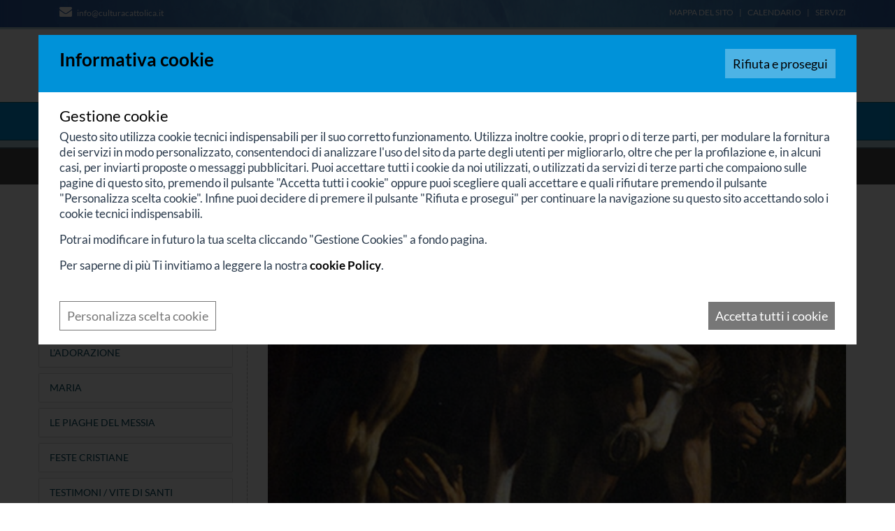

--- FILE ---
content_type: text/html; Charset=UTF-8
request_url: https://www.culturacattolica.it/cristianesimo/anno-di-san-paolo/saulo-di-tarso-secondo-caravaggio
body_size: 28532
content:
<!DOCTYPE html>
<html lang="IT">
<head>
<meta http-equiv="content-type" content="text/html; charset=UTF-8" />
<title>Saulo di Tarso secondo Caravaggio</title>
<link rel="amphtml" href="https://www.culturacattolica.it/cristianesimo/anno-di-san-paolo/saulo-di-tarso-secondo-caravaggio.amp" />
<script>
    var cookieConsentList = "analytics,youtube,vimeo,google";
    // Initialize the data layer for Google Tag Manager (this should mandatorily be done before the Cookie Solution is loaded)
    window.dataLayer = window.dataLayer || [];
    function gtag() {
        dataLayer.push(arguments);
    }
    // Google Tag Manager
    (function(w, d, s, l, i) {
        w[l] = w[l] || [];
        w[l].push({
            'gtm.start': new Date().getTime(),
            event: 'gtm.js'
        });
        var f = d.getElementsByTagName(s)[0],
            j = d.createElement(s),
            dl = l != 'dataLayer' ? '&l=' + l : '';
        j.async = true;
        j.src =
            'https://www.googletagmanager.com/gtm.js?id=' + i + dl;
        f.parentNode.insertBefore(j, f);
    })(window, document, 'script', 'dataLayer', 'GTM-5DR6NDV');
</script>
<meta property="og:site_name" content="Italiano" />
<meta property="og:url" content="https://www.culturacattolica.it/cristianesimo/anno-di-san-paolo/saulo-di-tarso-secondo-caravaggio" />
<meta property="og:title" content="Saulo di Tarso secondo Caravaggio" />
<meta property="og:image" content="https://www.culturacattolica.it/cm-files/img/2008/07/29/9394.jpg" />
<meta property="og:type" content="article" />
<meta property="article:published_time" content="2008-07-29T14:59:13+02:00" />
<meta name="twitter:card" content="Saulo di Tarso secondo Caravaggio">
<meta name="twitter:title" content="Saulo di Tarso secondo Caravaggio">
<meta name="twitter:site" content="Italiano">
<meta name="twitter:domain" content="www.culturacattolica.it">
<meta name="twitter:image" content="https://www.culturacattolica.it/cm-files/img/2008/07/29/9394.jpg">

<meta name="robots" content="index, follow" />
    <meta content="width=device-width, initial-scale=1.0" name="viewport">
    <link rel="stylesheet" href="/cm-files/skin/16/css/bootstrap.min.css">
    <link rel="stylesheet" href="/cm-files/skin/16/css/base.css">  
    <link rel="stylesheet" href="/cm-files/skin/16/css/style5.css">
    <link rel="stylesheet" href="/cm-files/skin/16/css/awesome4.5.css">
    <link href="/cm-files/skin/__common/prettyphoto/css/prettyPhoto.css" rel="stylesheet">
    <script src="/cm-files/skin/16/js/jquery-1.11.0.min.js"></script>
    <script src="/cm-files/skin/__common/prettyphoto/js/jquery.prettyPhoto.js"></script> 
    <script src="/cm-files/skin/__common/camo2.js"></script>
    <script src="/cm-files/skin/16/js/javascript.8.js"></script>
   <style> @font-face {font-display: swap;font-family: 'Lato';font-style: normal;font-weight: 400;src: url('/cm-files/skin/16/fonts/lato-v24-latin-regular.eot');src: url('/cm-files/skin/16/fonts/lato-v24-latin-regular.eot?#iefix') format('embedded-opentype'), url('/cm-files/skin/16/fonts/lato-v24-latin-regular.woff2') format('woff2'), url('/cm-files/skin/16/fonts/lato-v24-latin-regular.woff') format('woff'), url('/cm-files/skin/16/fonts/lato-v24-latin-regular.ttf') format('truetype'), url('/cm-files/skin/16/fonts/lato-v24-latin-regular.svg#Lato') format('svg');}@font-face {font-display: swap;font-family: 'Lato';font-style: normal;font-weight: 700;src: url('/cm-files/skin/16/fonts/lato-v24-latin-700.eot');src: url('/cm-files/skin/16/fonts/lato-v24-latin-700.eot?#iefix') format('embedded-opentype'), url('/cm-files/skin/16/fonts/lato-v24-latin-700.woff2') format('woff2'), url('/cm-files/skin/16/fonts/lato-v24-latin-700.woff') format('woff'), url('/cm-files/skin/16/fonts/lato-v24-latin-700.ttf') format('truetype'), url('/cm-files/skin/16/fonts/lato-v24-latin-700.svg#Lato') format('svg');}</style>
    <link href="/cm-files/skin/16/img/favicon.png" rel="icon">
    <!--estendiamo il supporto delle media queries su Internet Explorer 6-8-->
    <!-- HTML5 shim and Respond.js IE8 support of HTML5 elements and media queries -->
    <!--[if IE]>
	<script src="/cm-files/skin/16/js/placeholders.min.js" type="text/javascript"></script>
    <![endif]-->
    <!--[if lt IE 9]>
	<script src="/cm-files/skin/16/js/html5shiv.js" type="text/javascript"></script>
	<script src="/cm-files/skin/16/js/respond.min.js" type="text/javascript"></script>
    <![endif]-->
</head>
<body>
<header>
    <div id="intestazione">
      <div class="topLink">
  	  <div class="container"> 
        <div class="row">
             <div class="col-lg-6 col-md-5 col-sm-4 col-xs-4 topRecapiti">
		<div class="recapiti"><span class="email allclick"><i class="fa fa-envelope" aria-hidden="true"></i> 
<a href="mailto:info@culturacattolica.it" class="event-track">info@culturacattolica.it</a></span></div>
            </div>
             <div class="col-lg-6 col-md-7 col-sm-8 col-xs-8 topMenu">
                <ul>
                <li class="first"><a href="/sitemap">Mappa del sito</a></li>
                <li><a href="/servizi/calendario">Calendario</a></li>
                <li><a href="/servizi">Servizi</a></li>
                </ul>
            </div>
        </div>
      </div>  
      </div>
  	  <div class="container"> 
        <div class="row">
            <div class="col-lg-9 col-md-8 col-sm-8 col-xs-12 logo">
				<a href="/"><img title="Cultura Cattolica" alt="Cultura Cattolica" width="465" height="70" src="/cm-files/skin/16/img/logo.jpg"/></a>
            </div>
            <div class="col-lg-3 col-md-4 col-sm-4 col-xs-12 searchBox">
                <form id="search" class="search" method="get" action="/cerca" name="CERCA">
                     <input type="search" autocomplete="off" class="form-glow" name="q" placeholder="Cerca nel sito...">
                     <button type="submit" class="icon-search" name=""></button>
                </form>
            </div>
        </div>
    </div>   
    </div>
   
    <div id="menu" class="content-menu">
    	<div class="container"> 
        	<div class="row"> 
                <div class="col-lg-12 col-md-12 col-sm-12 col-xs-12">
                <div class="responsive-nav"><i class="fa fa-bars" aria-hidden="true"></i><i class="fa fa-times" aria-hidden="true"></i> <span>Menù</span></div>
                <nav class="main-menu"><ul class="nav"><li class="first "><a href="/" rel="index" title="Cultura Cattolica">Home</a></li><li><a href="/attualit%C3%A0">Attualità</a><ul class="level-1"><li class="first "><a href="/attualit%C3%A0/in-rilievo" title="Notizie e fatti commentati">In rilievo</a></li><li><a href="/attualit%C3%A0/cinema-e-tiv%C3%B9">Cinema e Tivù</a></li><li><a href="/attualit%C3%A0/mostre-e-luoghi">Mostre</a></li><li><a href="/attualit%C3%A0/chiesa-oggi">Chiesa Oggi</a></li><li><a href="/attualit%C3%A0/recensioni-libri">Recensioni libri</a></li><li><a href="/attualit%C3%A0/stampa">Interventi sulla stampa</a></li></ul></li><li><a href="/irc">IRC</a><ul class="level-1"><li class="first "><a href="/irc/irc" rel="archives">Domande e Risposte</a></li><li><a href="/irc/approfondimenti-irc" rel="archives">Approfondimenti - IRC</a></li><li><a href="/irc/percorso-educativo" rel="archives">Percorso educativo</a></li></ul></li><li class="selected"><a href="/cristianesimo">Cristianesimo</a><ul class="level-1"><li class="first "><a href="/cristianesimo/teologia" rel="archives">Teologia</a></li><li><a href="/cristianesimo/magistero">Magistero</a></li><li><a href="/cristianesimo/dottrina-sociale">Dottrina sociale</a></li><li><a href="/cristianesimo/eucaristia">Eucaristia</a></li><li><a href="/cristianesimo/l-adorazione" rel="archives">L'Adorazione</a></li><li><a href="/cristianesimo/maria">Maria</a></li><li><a href="/cristianesimo/le-piaghe-del-messia">Le piaghe del Messia</a></li><li><a href="/cristianesimo/feste-cristiane">Feste Cristiane</a></li><li><a href="/cristianesimo/testimoni-vite-di-santi">Testimoni / Vite di Santi</a></li><li class="selected"><a href="/cristianesimo/anno-di-san-paolo" rel="archives">Anno di San Paolo</a></li><li><a href="/cristianesimo/pellegrini-in-terrasanta" rel="archives">Pellegrini in Terrasanta</a></li></ul></li><li><a href="/religioni">Religioni</a><ul class="level-1"><li class="first "><a href="/religioni/islam" rel="archives">Islam</a></li><li><a href="/religioni/testimoni-di-geova" rel="archives">Testimoni di Geova</a></li><li><a href="/religioni/nuove-religioni-e-nuove-sette" rel="archives">Nuove Religioni e nuove sette</a></li></ul></li><li><a href="/cultura">Cultura</a><ul class="level-1"><li class="first "><a href="/cultura/antropologia" rel="archives">Antropologia</a></li><li><a href="/cultura/arte-e-catechesi">Arte e catechesi</a></li><li><a href="/cultura/filosofia">Filosofia</a></li><li><a href="/cultura/il-calendario-del-marciapiedaio">Almanacco della Cultura Popolare</a></li><li><a href="/cultura/storia">Storia</a></li><li><a href="/cultura/musica">Musica</a></li><li><a href="/cultura/studi-sull-arte" rel="archives">Studi sull'Arte</a></li><li><a href="/cultura/sacra-scrittura-studi" rel="archives">Sacra Scrittura: studi</a></li><li><a href="/cultura/catechismo-dell-universo-quotidiano" rel="archives">Catechismo dell'universo quotidiano</a></li><li><a href="/cultura/voci-dalla-russia" title="Un patrimonio attuale">Voci dalla Russia</a></li></ul></li><li><a href="/letteratura">Letteratura</a><ul class="level-1"><li class="first "><a href="/letteratura/letteratura-storia-ed-autori">Letteratura: Storia ed Autori</a></li><li><a href="/letteratura/fantasy">Fantasy</a></li><li><a href="/letteratura/science-fiction">Science Fiction</a></li><li><a href="/letteratura/vita-e-dramma" rel="archives">Vita e Dramma</a></li></ul></li><li><a href="/educazione">Educazione</a><ul class="level-1"><li class="first "><a href="/educazione/argomenti">Argomenti</a></li><li><a href="/educazione/educazione-affettiva">Educazione Affettiva</a></li><li><a href="/educazione/strumenti-per-la-scuola">Strumenti per la Scuola</a></li><li><a href="/educazione/il-rischio-educativo" rel="archives">Il Rischio Educativo</a></li><li><a href="/educazione/ora-della-bellezza" rel="archives">Ora della bellezza</a></li><li><a href="/educazione/father-son" rel="archives">Father & Son</a></li><li><a href="/educazione/libert%C3%A0-di-educazione">Libertà di educazione</a></li></ul></li><li><a href="/scienze">Scienze</a><ul class="level-1"><li class="first "><a href="/scienze/scienze">Scienze</a></li><li><a href="/scienze/bioetica">Bioetica</a></li></ul></li></ul></nav>
                </div>
                </div> 
        </div>
    </div>
    <div class="contentBanner"></div> 
    <div class="breadcrumbs"> 
      	<div class="container"> 
  		<div class="row"> 
               <div class="col-lg-12 col-md-12 col-sm-12 col-xs-12"><nav class="path-menu"><ol class="nav" vocab="https://schema.org/" typeof="BreadcrumbList"><li class="first" property="itemListElement" typeof="ListItem"><a href="/"  title="Cultura Cattolica" property="item" typeof="WebPage"><span property="name">Home</span></a><meta property="position" content="1"><li property="itemListElement" typeof="ListItem"><a href="/cristianesimo"  property="item" typeof="WebPage"><span property="name">Cristianesimo</span></a><meta property="position" content="2"><li property="itemListElement" typeof="ListItem"><a href="/cristianesimo/anno-di-san-paolo"  property="item" typeof="WebPage"><span property="name">Anno di San Paolo</span></a><meta property="position" content="3"><li class="last">Saulo di Tarso secondo Caravaggio</li></ol></nav></div> 
         </div>
         </div>
    </div>
</header>
<main>
<div class="container">
    <div class="camo-column row col2 columns-1-2"><div class="column-1">
      <article class="page"><div class="odd first"><div class="block"><header><h1 class="title">Saulo di Tarso secondo Caravaggio</h1><dl><div class="tag-set"><dt class="tag-title">Autore:</dt><dd class="tag-list"><a href="/servizi/redattori-e-collaboratori/redazione/riva-sr-maria-gloria">Riva, Sr. Maria Gloria</a></dd></div><div class="tag-set"><dt class="tag-title">Curatore:</dt><dd class="tag-list"><a href="/servizi/redattori-e-collaboratori/redazione/mangiarotti-don-gabriele">Mangiarotti, Don Gabriele</a></dd></div><div class="tag-set"><dt class="tag-title">Fonte:</dt><dd class="tag-list">CulturaCattolica.it</dd></div></dl><div class="correlated"><span>Articoli Correlati</span><ul><li><a href="/cristianesimo/anno-di-san-paolo/l-incontro-converte">L'incontro converte</a></li><li><a href="/cristianesimo/anno-di-san-paolo/l-annuncio-della-speranza">L'annuncio della Speranza</a></li><li><a href="/cristianesimo/anno-di-san-paolo/bruegel-la-conversione-di-san-paolo">Bruegel: la conversione di san Paolo</a></li><li><a href="/cristianesimo/anno-di-san-paolo/saulo-il-persecutore-dei-nazareni">Saulo, il persecutore dei Nazareni</a></li><li><a href="/cristianesimo/anno-di-san-paolo/saulo-di-tarso-carta-d-identità">Saulo di Tarso: Carta d'Identità</a></ul></div><div class="twitter-follow"><a href="https://twitter.com/dongabriele" class="twitter-follow-button" data-show-count="true" data-lang="it">Follow @dongabriele</a></div><script>!function(d,s,id){var js,fjs=d.getElementsByTagName(s)[0];if(!d.getElementById(id)){js=d.createElement(s);js.id=id;js.src="//platform.twitter.com/widgets.js";fjs.parentNode.insertBefore(js,fjs);}}(document,"script","twitter-wjs");</script><div class="clear"></div></header><a href="/cm-files/img/2008/07/29/9394-o.jpg" rel="prettyPhoto"><img src="/cm-files/img/2008/07/29/9394.jpg" alt="Caravaggio, Conversione di Saulo, Cappella Cerasi Roma" width="600" height="320" /></a><p>IL 24 settembre 1600 Caravaggio promette a Monsignor Tiberio Cerasi, suo grande estimatore, due quadri: la conversione di Paolo e il martirio di Pietro. Caravaggio riesce a ultimare le due opere quando Mons. Cerasi è già morto e cambia idea: vende i primi due dipinti a un altro prelato, il card Sannesio, e ne realizza altri due quelli che ancora oggi possiamo vedere nella cappella Cerasi. <br/>Un suo malevolo biografo, Giovanni Baglione, teorizza un rifiuto della committenza (l’Ospedale della Consolazione) dei due lavori, ma l’informazione pare proprio inesatta. Nella cappella Cerasi, realizzata dal Maderno vi è un pala d’altare del Carracci, una Vergine Assunta le cui braccia levate al Cielo sembrano voler coinvolgere il fedele visitatore. Le ultime due tele di Caravaggio, la Conversione e la Crocifissione di Pietro, sono in grande sintonia con questo gesto della Vergine: Paolo tiene le braccia levate verso la luce che lo investe, Pietro apre le braccia sulla Croce e si rivolge all’altare, quasi per un’accorata supplica al Cristo.<br/>Nella prima versione della Conversione di Saulo, oggi nella Collezione privata Odescalchi, l’impostazione è più articolata e teatrale, c’è una maggior abbondanza di personaggi e i rimandi al luogo che doveva contenere le opere, meno espliciti. Dunque deve essere stato un ripensamento dello stesso artista.<br/><br/>Nella Conversione della Cappella Cerasi l’evento è tutto interiore e investe Saulo rovesciando la prospettiva della sua vita.<br/>Caravaggio lo dipinge accuratamente vestito, un abbigliamento dove nulla è lasciato al caso. Lo dipinge con abbondanza di rosso. Ci consegna perciò in pochi tratti un fedele ritratto di quest’uomo, tutto d’un pezzo sempre all’altezza della situazione, sicuro di essere nel giusto, passionale e portato agli eccessi: «<em>Io sono un Giudeo, nato a Tarso di Cilicia, ma cresciuto in questa città, formato alla scuola di Gamaliele nelle più rigide norme della legge paterna, pieno di zelo per Dio come oggi siete tutti voi</em>» (At 22, 3).<br/>Saulo è vinto da qualcosa di inaspettato, nella sua violenza dolcissimo e suadente. Forse nessuno ha descritto così bene il momento dell’incontro con Cristo come Oscar Milosz nel suo Saulo di Tarso:<br/><em>Chi sei tu dunque, terribile biancore che mi parli? Cigno tu m’accechi. Cigno siimi dolce! Bel cigno, stendi la tua ala su di me. Non colpirmi. Vedi io sono piccolo piccolissimo. Giglio, giglio! Tu non sei nato, giglio, nel giardino della terra. Come sei bello che forma hai! Quand’ero un bimbo amavo i fiori. Ma i fiori non erano come te. Oh fammi tornare bambino! Perché non posso coglierti con queste grosse mani e in te c’è della rugiada come farei  per non farla cadere? Ora cade: tu piangi. Non piangere, bel giglio. Mi strazia il cuore.</em><br/>Caravaggio non ci permette di vedere il bel cigno che si profila nella luce, ma ci descrive il momento come un fatto tutto interiore che stampa sul volto di un giovanissimo Saulo un’aurea di pace. L’evento è tanto interiore da essere collocato addirittura dentro una stalla e non fuori sulla via, come le fonti sembrano suggerire.<br/>Saulo cade ponendosi nella stessa direzione di chi osserva, volta le spalle al pubblico e ciò che del volto vediamo è solo lo scorcio possibile grazie alla caduta. Saulo è il primo di molti. Indubbiamente la sua cosiddetta conversione fu un evento cardine della prima cristianità. Noi, cristiani provenienti dai <em>goim</em>, cioè dai gentili, dai non ebrei, siamo nel Mistero grazie a Lui. Saulo è la porta al Mistero di quella luce.<br/>Per questo Caravaggio ci impedisce di vedere ciò che Paolo vede. Noi dobbiamo vedere lui e lui solo. <em>La fede ha una partenza fuori di noi: è un fatto, è una oggettività che sfida la soggettività dell’uomo. Niente di astratto, nessuna deduzione, nessuna proiezione; già dall’origine è l’incontro con qualcosa fuori di noi che suscita speranza</em> (cfr Carron Esercizi Spirituali alla Fraternità 2008 pag 13).<br/>Di fronte a un tale incontro Saulo resta lì, vinto dalla luce, con le braccia aperte. Il persecutore assume la posizione del Perseguitato. Gli dice infatti Gesù : «<em>Saulo, Saulo perchè mi perseguiti?</em>». Allarga Saulo le braccia come se stesse per essere crocifisso. Allarga le braccia per comprendere il mistero di una comunione assoluta fra Cristo e la Chiesa.<br/>Gesù, infatti, dicendogli: perchè mi perseguiti? Lo istruisce immediatamente sulla assoluta unità tra se stesso, il Capo, e i suoi, i cristiani, il Corpo. Qui Saulo cambia mentalità, questa è la sua conversione. Non la conversione da un credo falso a un credo vero, non dall’idolatria alla conoscenza del vero Dio. Saulo era già nell’alleanza, Saulo già credeva e serviva Dio con zelo. Ciò che Saulo deve cambiare è il modo, la prospettiva dalla quale guardare quella verità in cui credeva fin dalla giovinezza. Potremmo dire che Saulo era già nel desiderio di Dio, ma ha dovuto pervenire alla fede reale dentro il riconoscimento di una presenza, la quale coincideva con il suo più vero desiderio.<br/>Così Caravaggio pone il cavallo di traverso, lungo tutta la tela, posto per sbarrargli il cammino. Per dirgli:«Ciò che credi c’è ma non è come tu lo credi. Ti supera grandemente».<br/>Il cavallo, che dolcemente solleva la zampa per non ferire Saulo, è pieno di consapevolezza. Come il giumento del profeta <em>Balaam di Beor</em> che vedeva l’angelo del Signore meglio del suo padrone e si arrestava laddove il profeta voleva rovinosamente andare, così il cavallo di Saulo si pone ad ostacolo verso una direzione rovinosa. <br/>La luce che investe Saulo è soprannaturale e fioca, proviene dall’angolo destro del quadro e s’incunea dolcemente tra Saulo e il cavallo. Non c’è nulla di violento, anzi la potenza della luce la si percepisce unicamente dal corpo del giumento totalmente illuminato. <br/>Saulo è costretto così a ribaltare le prospettive, lui che sulla strada di Damasco credeva di dar gloria a Dio, viene sorpreso dalla realtà - tanto vera da essere percepita da un animale -, eppure tanto misteriosa da poter essere vista solo con gli occhi dell’anima. <br/>Non ci è dato di intuire l’esito di quella caduta . Sappiamo dal testo biblico che nemmeno Saulo poté fare a meno della Chiesa. Il Signore che si era compiaciuto di rivelarsi a lui direttamente non volle educare Saulo direttamente, ma si servì di Anania, un discepolo a noi ignoto se non per questo atto di grande carità. Anche per Saulo, anche per un’esperienza straordinaria di Dio come la sua, la fede resta un gesto umano che deve nascere in modo umano.<br/>Caravaggio dice tutto questo nella grande umiltà che l’opera sprigiona, umiltà nel volto di Saulo già colmo della calma della fede. Umiltà negli occhi chiusi e nelle braccia spalancate, denuncia di una cecità bisognosa della compagnia di un altro. Umiltà nel palafreniere che regge le redini del cavallo del quale si scorge la mente e una gamba e un piede ben illuminati. <br/><br/>Saulo si è imbattuto in una presenza che non è rimasta astrazione: nel profilo di questo servo piace riconosce la povertà fiduciosa di una compagnia, quella della Chiesa che aiutò Saulo a diventare Paolo, a cambiare direzione e modo di pensare, indirizzando il passo sulle orme di Colui che, un tempo perseguitato, sarebbe diventato la ragione stessa del suo martirio.<br/></p><div class="clear"></div></div></div></article><nav class="sequence"><a class="prev" rel="prev" href="bruegel-la-conversione-di-san-paolo">Bruegel: la conversione di san Paolo</a><a class="next" rel="next" href="l-apostolo-delle-genti-in-un-rame-di-elsheimer">L'Apostolo delle genti in un rame di Elsheimer</a></nav><nav class="correlated"><span>Anno di San Paolo</span><ol><li><a href="paolo-di-tarso-apostolo-delle-genti">Paolo di Tarso, Apostolo delle Genti</a></li><li><a href="paolo-di-tarso-le-fonti">Paolo di Tarso: le Fonti</a></li><li><a href="saulo-di-tarso-carta-d-identità">Saulo di Tarso: Carta d'Identità</a></li><li><a href="la-formazione-di-saulo">La formazione di Saulo</a></li><li><a href="saulo-il-persecutore-dei-nazareni">Saulo, il persecutore dei Nazareni</a></li><li><a href="paolo-apostolo-delle-genti">Paolo, apostolo delle genti</a></li><li><a href="l-incontro-converte">L'incontro converte</a></li><li><a href="paolo-chiamato-ad-andare-ai-pagani">Paolo, chiamato ad andare ai pagani</a></li><li><a href="il-lavoro-missionario-di-paolo">Il lavoro missionario di Paolo</a></li><li><a href="i-tre-grandi-viaggi-di-paolo">I tre grandi viaggi di Paolo</a></li><li><a href="il-secondo-viaggio-di-paolo">Il secondo viaggio di Paolo</a></li><li><a href="il-terzo-viaggio-di-paolo">Il terzo viaggio di Paolo</a></li><li><a href="testimone-prigioniero">Testimone prigioniero</a></li><li><a href="fino-al-martirio">Fino al martirio</a></li><li><a href="annuncio-paolino-il-mistero-rivelato">Annuncio paolino: il mistero rivelato</a></li><li><a href="cristo-al-centro-del-mistero">Cristo al centro del mistero</a></li><li><a href="il-cristo-crocifisso-e-il-cristo-signore">Il Cristo crocifisso e il Cristo Signore</a></li><li><a href="il-cristo-risorto-e-il-suo-ritorno-glorioso">Il Cristo risorto e il suo ritorno glorioso</a></li><li><a href="l-uomo-nuovo">L'uomo nuovo</a></li><li><a href="l-uomo-nuovo-la-giustificazione">L'uomo nuovo - la giustificazione</a></li><li><a href="la-tensione-morale-della-vita-cristiana">La tensione morale della vita cristiana</a></li><li><a href="corporeità-e-virtù-in-san-paolo">Corporeità e virtù in san Paolo</a></li><li><a href="l-annuncio-della-speranza">L'annuncio della Speranza</a></li><li><a href="l-inno-alla-carità">L'inno alla carità</a></li><li><a href="mistero-della-chiesa-corpo-e-sposa-di-cristo-risorto">Mistero della Chiesa, corpo e sposa di Cristo Risorto</a></li><li><a href="lo-spirito-che-rende-con-corporei-a-cristo">Lo Spirito che rende con-corporei a Cristo</a></li><li><a href="la-chiesa-degli-apostoli">La chiesa degli Apostoli</a></li><li><a href="la-chiesa-sposa-bella-e-fedele-di-cristo">La Chiesa: sposa bella e fedele di Cristo</a></li><li><a href="la-salvezza-aperta-ai-pagani">La salvezza aperta ai pagani</a></li><li><a href="la-salvezza-di-israele-suo-popolo">La salvezza di Israele, suo popolo</a></li><li><a href="annuncio-paolino-lo-stile-pastorale">Annuncio paolino: lo stile pastorale</a></li><li><a href="la-missione-come-testimonianza">La missione come testimonianza</a></li><li><a href="condividere-per-annunciare">Condividere per annunciare</a></li><li><a href="l-annuncio-ai-figli-di-israele">L'annuncio ai Figli di Israele</a></li><li><a href="l-annuncio-alle-genti">L'annuncio alle genti</a></li><li><a href="attraverso-la-sofferenza">Attraverso la sofferenza</a></li><li><a href="le-sofferenze-da-parte-dei-cristiani">Le sofferenze da parte dei Cristiani</a></li><li><a href="le-sofferenze-per-i-giudei-della-diaspora">Le sofferenze per i Giudei della Diaspora</a></li><li><a href="soffrire-con-un-perché">Soffrire con un perché</a></li><li><a href="autorità-e-paternità-in-san-paolo">Autorità e paternità in san Paolo</a></li><li><a href="paolo-e-i-collaboratori">Paolo e i collaboratori</a></li><li><a href="alcuni-testi-paolini">Alcuni testi paolini</a></li><li><a href="commenti-patristici-il-cristiano-è-un-altro-cristo">Commenti  patristici: Il cristiano è un altro Cristo</a></li><li><a href="commenti-patristici-paolo-sopportò-ogni-cosa-per-amore-di-cristo">Commenti patristici: Paolo sopportò ogni cosa per amore di Cristo </a></li><li><a href="commenti-patristici-il-nostro-cuore-si-è-aperto-per-voi">Commenti patristici: Il nostro cuore si è aperto per voi </a></li><li><a rel="prev" href="bruegel-la-conversione-di-san-paolo">Bruegel: la conversione di san Paolo</a></li><li><a class="selected" href="saulo-di-tarso-secondo-caravaggio">Saulo di Tarso secondo Caravaggio</a></li><li><a rel="next" href="l-apostolo-delle-genti-in-un-rame-di-elsheimer">L'Apostolo delle genti in un rame di Elsheimer</a></li><li><a href="l-ultimo-paolo-secondo-rembrandt">L'ultimo Paolo secondo Rembrandt</a></li><li><a href="la-vita-di-paolo-nello-sguardo-di-beccafumi">La vita di Paolo nello sguardo di Beccafumi</a></li></ol></nav>
      
    <div class="clear"></div></div><div class="column-2">
       <nav class="section-menu"><ul class="nav"><li class="first "><a href="/cristianesimo/teologia" rel="archives">Teologia</a></li><li><a href="/cristianesimo/magistero">Magistero</a></li><li><a href="/cristianesimo/dottrina-sociale">Dottrina sociale</a></li><li><a href="/cristianesimo/eucaristia">Eucaristia</a></li><li><a href="/cristianesimo/l-adorazione" rel="archives">L'Adorazione</a></li><li><a href="/cristianesimo/maria">Maria</a></li><li><a href="/cristianesimo/le-piaghe-del-messia">Le piaghe del Messia</a></li><li><a href="/cristianesimo/feste-cristiane">Feste Cristiane</a></li><li><a href="/cristianesimo/testimoni-vite-di-santi">Testimoni / Vite di Santi</a></li><li class="selected"><a href="/cristianesimo/anno-di-san-paolo" rel="archives">Anno di San Paolo</a></li><li><a href="/cristianesimo/pellegrini-in-terrasanta" rel="archives">Pellegrini in Terrasanta</a></li></ul></nav>
       
       
    <div class="clear"></div></div><div class="clear"></div></div>
</div>
</main>
<footer>
 <div class="bannerBottom"></div>
 <div class="container">
  <div class="row">
     <div class="col-lg-7 col-md-6 col-sm-6 col-xs-12 contatti">
            <mark class="culturacattolica">© 2024 CulturaCattolica.it</mark>
            <ul>
                <li><a href="/attualità/stampa">Interventi sulla Stampa</a> |</li><li> <a href="mailto:info@culturacattolica.it" class="event-track">info@culturacattolica.it</a> |</li><li> <a href="/informativa-sulla-privacy">Privacy Policy</a > |</li><li><a href="javascript:cookieConsentInit(true);">Gestione Cookies</a> |</li><li> Powered by <a href="https://www.uebba.com/" title="Realizzazione siti internet a Rimini e San Marino - Uebba! Web Agency" target="_blank" rel="nofollow"><img src="https://www.uebba.com/cm-files/skin/19/img/credits-uebba-aw.png" /></a></li>
            </ul>
     </div>
     <div class="col-lg-5 col-md-6 col-sm-6 col-xs-12 newsletter allclick">
            <mark><a href="/iscrizione-newsletter"><i class="fa fa-paper-plane" aria-hidden="true"></i> Iscriviti alla Newsletter</a></mark><p>Iscriviti per ricevere la Newsletter gratuita di CulturaCattolica.it e rimanere sempre aggiornato su news ed eventi</p>
     </div>
  </div>
  </div>
</footer>
</body>
</html>

--- FILE ---
content_type: text/css
request_url: https://www.culturacattolica.it/cm-files/skin/16/css/base.css
body_size: 3572
content:

@charset "utf-8";
/* CSS Document */


/* GENERIC RESET */

*{
  border: 0px;
  padding: 0px;
  margin: 0px;
  box-shadow: none;
  box-sizing: border-box;
  /*transition: color 0.3s, background 0.3s, opacity 0.5s, box-shadow 0.5s;*/
  -moz-transition: color 0.3s, background 0.3s, opacity 0.5s, box-shadow 0.5s; 
  /*-webkit-transition: color 0.3s, background 0.3s, opacity 0.5s, box-shadow 0.5s;*/
}

/* BASIC CSS */
html{
  overflow-x: hidden;
}

body{
  background:#fff;
  font-family: Tahoma, Geneva, sans-serif;
  font-weight:300;
  font-size: 15px;
  line-height: 20px;
  color: #000;
  padding: 0 ;
}

header, footer, nav, section, details, summary, article, figure, figcaption, address, mark, output, button{
  width:100%;
  display:block; 
  margin:0;
}


button{  
  cursor: pointer; 
  text-align: left;   
}

mark{ 
  background:transparent; 
  color: #000;
}


h1,h2,h3{
  font-weight:400;
  font-size: 20px;
  color: #333;
  margin: 20px 0;
}

h1{
  font-size: 22px;
}

h3{
  font-size: 20px;
}

a, a:focus, a:active, a:visited{
  color: #333;
  text-decoration: none;
  outline:0;
}
a:hover{
  color:#999;
}

p{
  margin: 15px 0 0 0;
  text-align:justify;
}

img{
  border:0;
  outline: 0;
  max-width:100%;
  height:auto;
}
#map img{
  max-width:none;	
}
ul, ol {
    margin: 0 0 10px 20px;
}

.end-block, .clear{
  clear:both !important;
  width:100% !important;
  float:none !important;
  background:none !important;
  padding:0px !important;	
  height:0!important;
  min-height:0!important;
  line-height:0!important;
  margin:0 !important;
  border:0 !important;
}
/***GETIONE COLONNE****/
.column-1, .column-2, .column-3{
  float:left;
  position: relative;
  min-height: 1px;
  padding-right: 15px;
  padding-left: 15px;
  margin-top:10px;
  z-index:1;
}
.column-1{
  /**colonna sinistra**/
  width:25%;

}
.col1 .column-2{
  /**colonna destra**/
  width:100%;
}
.col2 .column-2{
  /**colonna destra**/
  width:75%;
}
.col3 .column-2{
  /**colonna destra**/
  width:50%;
}
.column-3{
  /**colonna centrale**/
  width:25%;
}  
/***GETIONE COLONNE****/

/***BannerT***/
  .banner-t{
    height: auto;
    overflow: hidden;
  }

  .homepage .banner-t{
    overflow: hidden;
    height:auto;
  }
  /*.banner-t img{
    width:100%;

  }*/

  .cycle-slideshow .cycle-prev, .cycle-slideshow  .cycle-next {
    cursor: pointer;
    height: 77%;
    position: absolute;
    bottom:30px;
    width: 62px;
    z-index: 800;
    /***NEl foglio di style del sito inserire le immagini di prev e next come background
      .cycle-prev {
          background: url(../img/prev.png) no-repeat scroll 50% 50% rgba(0, 0, 0, 0);
          left: 0;
      }
    ***/   
  }



/***BannerT***/

/****FORM***/
.col1 form{
  width:70%;
  margin:auto;
}
.module{
  width:80%;
  margin:auto;
}
.input-field{
  display:block;
  margin:5px;
}
.input-field label, .module fieldset{
  display:block;
  font-size:16px;
  color:#333;
}
.module fieldset{
  border:1px solid #ccc;
  padding:5px; 
  margin-top:25px;
}
.module legend{
  position:absolute;
  margin-top: -26px;
  color:#666;
}


.input-field input[type="date"],
.input-field input[type="password"],
.input-field input[type="search"],
.input-field input[type="text"],
.input-field input[type="email"],
.input-field input[type="checkbox"],
.input-field textarea, 
.input-field select{
  background:#fff;
  color:#c6c6c6;
  font-size:15px;
  padding:8px 3px;
  border:1px solid #ccc;
}

input[type="date"],input[type="search"],input[type="text"],input[type="email"],input[type="checkbox"],input[type="password"],textarea, select{
  background:#fff;
  color:#c6c6c6;
  font-size:15px;
  padding:8px 3px;
  border:1px solid #ccc;
}
input[type="checkbox"]{
  margin:5px;
}
.module form button{
  margin-top:5px;
  padding:10px;
  font-size:16px;
  color:#fff;
}

button{
  background: #ccc;
  color:#fff;
  text-align:center;
  padding:5px;
  -webkit-transition: background 500ms ease-in-out;
  -moz-transition: background 500ms ease-in-out;
  -ms-transition: background 500ms ease-in-out;
  -o-transition: background 500ms ease-in-out;
  transition: background 500ms ease-in-out;
}
button:hover{
  background: #333;
  color:#fff;
}
/****FORM***/

/****CHANNEL MENU****/
.channel-menu ul{
  list-style-type: none;
  margin:auto;
}
.channel-menu ul li{
  display: inline-block;
  padding:10px;
}
/****CHANNEL MENU****/


/****MAIN MENU****/
.main-menu ul.nav{
  list-style: none;
  margin:auto;
  margin-bottom:0;
}
.main-menu ul.nav li{
  display: inline-block;
  position:relative;
 
}
.main-menu ul.nav li.selected{
  color:#ccc;
  border-bottom:0;
}
.main-menu ul.nav li a{
  display: block;
  border-bottom:0;
}
.main-menu ul.nav li a:hover{
  color:#333;
  border-bottom:0;
}
/**menu di secondo livello**/
.main-menu ul.nav li ul{
   visibility:hidden;
	-ms-filter:"progid:DXImageTransform.Microsoft.Alpha(Opacity=0)";
	filter: alpha(opacity=0);
	opacity:0;
   -webkit-transition:200ms ease;
   -moz-transition:200ms ease;
   -o-transition:200ms ease;
   transition:200ms ease;
   margin-left: 0;
   min-width: 300px;
   left:0;
   right:auto;
   margin-top:5px;
   position:absolute;
}
.main-menu ul.nav li ul > li{
  display:block;
}
.main-menu .nav li:hover ul{
    visibility:visible;
-ms-transition-property:transform,opacity;-webkit-transition-property:transform,opacity;transition-property:transform,opacity;-ms-transition-duration:.9s;-webkit-transition-duration:.9s;transition-duration:.9s;-ms-transition-timing-function:ease-out;-webkit-transition-timing-function:ease-out;transition-timing-function:ease-out;-ms-transition-delay:0s;-webkit-transition-delay:0s;transition-delay:0s;
	-ms-filter:"progid:DXImageTransform.Microsoft.Alpha(Opacity=100)";
	filter: alpha(opacity=100);
	opacity:1;
}
.main-menu  .responsive-nav {
  display: none;
}
/****MAIN MENU****/

/****PATH MENU****/
.path-menu .nav li{
  display:inline-block;
  list-style-type: none;
  font-size:12px;
  font-weight:bold;
  text-transform: uppercase;
}
.path-menu .nav li a, .path-menu .nav li a:visited{
  color:#000;
  padding:0;
  display:inline-block;
  padding:0;
}
.path-menu .nav li a:hover, .path-menu .nav li.last a{
  color:#333;
}
.path-menu .nav li::after{
  /*content: ">";
  padding:0;*/
}
.path-menu .nav .last::after{
  content:"";
}
.path-menu .nav li a span{
	padding-left:4px;
	padding-right:4px;
}
.path-menu .nav li.last{
	padding-left:4px;
}

/****PATH MENU****/

/****SECTION-MENU****/
.section-menu .nav{
  margin-left: 0;
  background:#fcfcfc;
  padding:20px 0;
}
.section-menu .nav  li{
  list-style-type: none;
  display:block;
  padding:0;
}

.section-menu .nav li a{
  padding:4px 20px;
  display:block;
  width:100%;
}
.section-menu .nav li a:hover, .section-menu .nav li.selected a{
  background:#4c4c4c;
  color:#fff;
}
/**secondo livello**/
.section-menu .nav li ul{
  margin:0;
}
.section-menu .nav li ul li a{
  padding: 5px 20px ;
}
.section-menu .nav li.selected ul li a, .section-menu .nav li.selected ul li a:visited{
  background:none;
  color:#333;
}
.section-menu .nav li.selected ul li a:hover{
  background:none;
  color:#666;
}
/****SECTION-MENU****/

/****TABLE***/
table{
  width:100%;
  margin-top: 20px;
  margin-bottom:20px;
}
table th{
  background: #ccc;
  padding:5px;
  border:1px solid #efefef;
}
table td{
  padding:2px 5px;
}
table tr.odd{
  background:#ccc;
  border:1px solid #ccc;
}

/****TABLE***/

/*** Gallery ***/
.gallery ul{
  list-style-type: none;
  margin:10px 0;
}
.col1 .gallery ul li{
  float:left;
  width:23%;
  margin:5px 2% 5px 0;
  text-align: center;
}
.col2 .gallery ul li{
  float:left;
  width:31%;
  margin:5px 2% 5px 0;
  text-align: center;
}
.gallery ul li img{
  display: block;
  margin:5px auto;
  float:none;
}
/*** Gallery ***/

/*** Download ***/
.download ul li{
  list-style-type: none;
}

/*** Sitemap ***/
.site-map ul li a{
	font-size:16px;
	line-height:20px;
	padding:5px;
	display:block;
	padding:2px 5px;
}

/*** Archive ***/
.archive article {
    clear: both;
    display: block;
    margin-bottom: 20px;
    margin-top: 20px;
    min-height: 100px;
    border-bottom:1px solid #ccc;
    padding-bottom:10px;
}

/*************************** Calendario ****************************/
.calendar h2{
  text-align: center;
  font-size: 15px;
  text-transform: uppercase;
  font-weight: 700;
  color: #5a5a5a;
 }
.calendar th{
  background: #ccc;
  text-align: center;
  font-weight: 300;
  float: left;
  width:13.2%;
  margin-right:0.5%;
  margin-left:0.555%;
  line-height: 38px;
  margin-bottom: 10px;
}
.calendar td{
  float: left;
  border: 1px solid #ccc;
  margin-bottom: 10px;
  width:13.2%;
  margin-right:0.5%;
  margin-left:0.555%;
  text-align: center;
  line-height: 20px;
  padding-top:5px;
  padding-bottom:5px;
  -webkit-border-radius: 2px;
  -moz-border-radius: 2px;
  border-radius: 2px;
  position: relative;
}
.calendar table{
  width:100%;
}
.calendar tr{
  margin-left:10px; 
  width: 100%;
 }
.calendar .has-events a{
  color: #fff;
}
.calendar .has-events{
  background: #7b96fa;
  border:1px solid #7b96fa;
  color: #fff;
}
.calendar .details{
  color: #666;
  position: absolute;
  right:-125px;
  background: #f5f5f5;
  border: 1px solid #a2a2a2;
  width: 250px;
  z-index: 100;
  font-size: 14px;
  padding: 14px 10px;
  font-weight: bold;
  display: none;
  -webkit-border-radius: 6px;
  -moz-border-radius: 6px;
  border-radius: 6px; 
  -webkit-box-shadow: 7px 7px 5px 0px rgba(50, 50, 50, 0.13);
  -moz-box-shadow: 7px 7px 5px 0px rgba(50, 50, 50, 0.13);
  box-shadow: 7px 7px 5px 0px rgba(50, 50, 50, 0.13);
  text-align: left;
}
.calendar td:hover .details{
  display: block;
}

.calendar a:hover{
  text-decoration: none;
}

.calendar .today{
  background: #888;
  border-color: #666;
  color: #fff;
}
.calendar .today a{
  color: #666;
}
.calendar .month{
  border: 1px solid #ccc;
  width: 31%;
  float: left;
  height: auto;
  margin-right: 2%;
  margin-top: 30px;
  min-height:390px;
}
.calendar .details{
 line-height: 16px !important;
}
.calendar .details a{
  font-size:14px;
  color: #8d8d8d;
  padding: 0px;
  margin: 0px;
}
.calendar .details ul{
  list-style-type: none;
  padding: 0px;
  margin: 0px;
  padding: 5px 0 0 0;
  font-weight: 300;
}
.calendar .details li{
  text-align: left;
  padding:0;
  margin-bottom:4px;
}


/****PAGINE***/
.page .block{
  display:block;
}
.page .block img{
  float:left;
  padding:8px;
}

/****PAGINE***/

/***SOCIAL***/
/***SOCIAL***/
.social-block .sc,.social-block .sc:visited{
  display: inline-block;
  font: normal normal normal 14px/1 FontAwesome;
  font-size: 18px;
  line-height:18px;
  text-rendering: auto;
  -webkit-font-smoothing: antialiased;
  -moz-osx-font-smoothing: grayscale;
   padding:6px 2px;
   background:#666;
   color:#fff;
   text-decoration:none;
   margin:1px;
   min-width:30px;
   text-align:center;
}
.social-block .sc:hover{
   background:#000;
   color:#fff;
}
.social-block{
	border:0px solid #ccc;
	margin-top:25px;
	padding:5px;
}
.social-block .fb::before{content: "\f09a";}
.social-block .tw::before{content: "\f099";}
.social-block .li::before{content: "\f0e1";}
.social-block .gp::before{content: "\f1a0";}
.social-block .pi::before{content: "\f0d2";}
.social-block .em::before{content: "\f0e0";}
.social-block .pr::before{content: "\f02f";}

div[id^="map_"] img{
  max-width:none; 
}
div[id^="map_"] {
  width: 100%;
  height: 400px;  
  display:block;
  margin-bottom:20px;
}
div.info span {
  display: block;
}

/***HEADER***/
/***HEADER***/

/***NAV MAIN***/
/***NAV MAIN***/

/***FOOTER***/
footer{
  background: #333;
  color:#fff;
  min-height:100px;
}
/***FOOTER***/

/*******************
/* FINE BASIC CSS */
/******************/

/***PERSONALIZZAZIONI*/
/***PERSONALIZZAZIONI*/

/***************************MEDIA QUERY*****************************/


@media (min-width: 768px) {
  .banner-t span.title, .cycle-slide span.title{
  }
}
@media (min-width: 992px) {
  .banner-t span.title, .cycle-slide span.title{
  }
}
@media (min-width: 1200px) {
}

@media (max-width: 767px) {
  .hidden-xs {
    display: none !important;
  }
  /***MAIN MENU***/
  .main-menu .responsive-nav {
      display: block;
      width:40px;
      padding:10px 0; 
      background:#ccc;
  }
  .main-menu .responsive-nav:hover {
    background-color:#DFDFDF;
  }
  .main-menu .responsive-nav span{
      height:2px;
      width:80%;
      display:block;
      margin:4px auto;
      background:#666;
  }
  .main-menu ul.nav{
    display:none;
    position:absolute;
    margin:0;
    padding:0;
  }

  .main-menu .nav li{
    display:block;
    width:80%;
    padding:5px;
    list-style-type:none;
    position:relative;
    margin-left:0;
  }
  .main-menu .nav li ul{
    display:none;
    position:static;
    left:0;
    min-width:150px;
    padding:0;
  }
  /***************/
  /**Comandi slider prev e next nascosti**/
  .cycle-slideshow .cycle-prev, .cycle-slideshow  .cycle-next {
    display:none;
  }
  .calendar .month{
    width: 48%;
    float: left;
    height: auto;
    margin-right: 1%;
    margin-left: 1%;
    margin-top: 30px;
  }

}
@media (min-width: 768px) and (max-width: 991px) {
  .hidden-sm {
    display: none !important;
  }
  .calendar .month{
    width: 48%;
    float: left;
    height: auto;
    margin-right: 1%;
    margin-left: 1%;
    margin-top: 30px;
  }

}
@media (min-width: 992px) and (max-width: 1199px) {
  .hidden-md {
    display: none !important;
  }
}
@media (min-width: 1200px) {
  .hidden-lg {
    display: none !important;
  }
}



--- FILE ---
content_type: text/css
request_url: https://www.culturacattolica.it/cm-files/skin/16/css/style5.css
body_size: 14636
content:

@charset "utf-8";
/* CSS Document */
/** Colori ***/
/*
	ciano		#3ba1c0 sfondi testi footer pulsanti
	blu sc		#085f79 
	giallo ch	#fff200 sottolineature menu
*/

/**/
body{
	background:#fff;
	font-family: 'Lato', sans-serif;
	color:#29394b;
	font-size:16px;
	line-height:20px;
	font-weight:400;
    -moz-transition: all 0.3s cubic-bezier(1, 0.01, 0.29, 0.93) 0s;
    -ms-transition: all 0.3s cubic-bezier(1, 0.01, 0.29, 0.93) 0s;
    -o-transition: all 0.3s cubic-bezier(1, 0.01, 0.29, 0.93) 0s;
    transition: all 0.3s cubic-bezier(1, 0.01, 0.29, 0.93) 0s;
}
p{
	text-align:left;
	padding-top:5px;
	margin-top:0;
	margin-bottom:10px;
}
b, strong{
	font-weight:700;
}
mark{
	color:#000;
	padding:0;
}
.evidenza{
	font-style:italic;
	color:#3ba1c0;
	display:block;
	margin-bottom:8px;
}
.allclick{
	cursor:pointer;
}
.camo-column{
	padding-bottom:40px;
	margin-top:15px;
}
.homepage article p {
    display: none;
}
.homepage .camo-column{
	padding-bottom:0;
}
.column-1{
	float:left;
	/*padding-left:0;
	padding-right:0;*/
}
.homepage .column-1 {
  padding-left: 0;
  padding-right: 0;
}
main{
	min-height:150px;
	background:#fff;
}
main .column-1 strong{
}
main > .container{
	position:relative;
	/*background:#fff;*/
}
main .column-1 a,main .column-1 a:visited{
	color:#3ba1c0;
	font-weight:700;
	text-decoration:underline;
}
main .column-1 a:hover{
	color:#3ba1c0;
}
.column-1 > section.page{
	margin-top:0;
}
.abbonamenti .column-1 > section.page{
	margin-top:26px;
}
h1,.title{
	font-family: 'Lato', sans-serif;
	font-size:28px;
	color:#3ba1c0;
	line-height:32px;
	font-weight:400;
	margin-top:5px;
	padding-top:0;
	text-transform:none;
	margin-bottom:5px;
	
}
main .title a, main .title a:visited{
	color:#3d4c54;
	text-decoration:none;
}
h2.title,h3.title,.abstract{
	font-family: 'Lato', sans-serif;
	color:#29394b;
	font-size:15px;
	font-weight:400;
	line-height:20px;
	margin-top:8px;
	margin-bottom:5px;
	padding-bottom:0;
	text-transform:none;
}
.page .abstract{
	font-size:18px;
	line-height:20px;
	color:#697481;
}
.column-1{
	margin-top:0;
}
/***BANNER***/
.banner-t img{
	max-width:none;
	width:100%;
}
.contentBanner{
	min-height:60px;
}
.homepage .banner-t{
	max-height:500px;
	overflow:hidden;
}
.banner-t{
	max-height:230px;
	overflow:hidden;
}
.banner-c{
	margin-top:50px;
}
.banner-c div{
	margin-bottom:10px;	
	border:1px solid #d8d8d8;
	-webkit-border-radius: 2px;
	-moz-border-radius: 2px;
	border-radius: 2px;		
}
.banner-c div a{
	display:block;
}
.banner-c div a:hover{
		-ms-filter:"progid:DXImageTransform.Microsoft.Alpha(Opacity=70)";
		filter: alpha(opacity=70);
		opacity:0.70;	
}
.banner-c div img{
	border:2px solid #fff;
	-webkit-border-radius: 2px;
	-moz-border-radius: 2px;
	border-radius: 2px;		
}
.bannerBottom{
	background:url(../img/background/bg-bottom.jpg) repeat-x center bottom #d1c9bc;
}
.banner-b{
	text-align:center;
	padding-top:20px;
	padding-bottom:30px;
}
/****/
a, a:focus, a:active, a:visited{
	color:#414042;
}
a:hover{
	color:#afb5be;
	text-decoration:none;
}

h1 a, h1 a:focus, h1 a:active, h1 a:visited,main .title a,main .title a:visited{
	color:#3ba1c0;
}

h1 a:hover,main .title a:hover{
	color:#afb5be;
	text-decoration:none;
}
.col2, .col1{
	/*padding-left:20px;
	padding-right:20px;*/
}
.page .block ul{
	margin-top:10px;
	margin-left:0;
}
.page .block ul li{
	padding-bottom:5px;
	padding-left:5px;
	margin-left:15px;
	/*padding-left:0;
	list-style-type:none;*/
}
.col2 .column-1{
	width:74.5%;
	margin-left:0.5%;
	float:right;
	padding-left:30px;
	background:url(../img/background/separatore.png) left repeat-y;
}
.col2 .column-2{
	width:25%;
}
.column-2{
	padding:0;
	padding-right:15px;
	margin-top:5px;
}
.col1 .column-1{
	width:100%;
}
.homepage .col1 .column-1{
	margin-top:0px;
}
/** header **/
header{
	position:relative;
	z-index:251;
}
header .container{
}
.logo{
	margin-bottom:17px;
	margin-top:5px;
}
.logo a {
	display:block;
}
#intestazione{
	font-size:12px;
}
#intestazione .topLink{
	text-align:right;
	padding-top:8px;
	padding-bottom:10px;
	background:url(../img/background/bg-sfumato.jpg) no-repeat center bottom #2d5da0;
	margin-bottom:15px;
	color:#fff;
	-webkit-box-shadow: 0px 3px 0px 0px rgba(62, 131, 156, 0.4);
	-moz-box-shadow:    0px 3px 0px 0px rgba(62, 131, 156, 0.4);
	box-shadow:         0px 3px 0px 0px rgba(62, 131, 156, 0.4);
}
#intestazione .topLink .recapiti{
	text-align:left;
	color:#fff;
	line-height:20px;
}
#intestazione .topLink .recapiti i{
	font-size:18px; 
	padding-right:5px;
}
#intestazione .topLink .recapiti i.fa-envelope{
	padding-left:15px;
}
#intestazione .topLink ul{
	margin:0;
	line-height:20px;
}
#intestazione .topLink ul li{
	display:inline;
	list-style-type:none;
	padding-left:0px;
	padding-right:0px;
	text-transform:uppercase;
	padding:0;
}
#intestazione .topLink ul li:before{
	content:"|";
	padding-left:6px;
	padding-right:8px;
}
#intestazione .topLink ul li.first:before{
	content:"";
}
#intestazione .topLink a, #intestazione .topLink a:visited{
	color:#fff;
	padding:0;
}
#intestazione .topLink a:hover,#intestazione .topLink .recapiti span:hover i{
		-ms-filter:"progid:DXImageTransform.Microsoft.Alpha(Opacity=70)";
		filter: alpha(opacity=70);
		opacity:0.70;	
}
.channel-menu{
	float:right;
	width:10%;
	text-align:right;
}
.userinfo{
	position:relative;
	z-index:200;
	width:380px;
}
.userinfo a, .userinfo a:visited{
	color:#fff;
}
.userinfo .login .title{
	display:block;
	padding-top:4px;
}
.userinfo .reserved{
	padding:10px;
	border-bottom:0;
	background:#fff;
	color:#afb5be;
	text-align:center;
	font-size:26px;
}
.userinfo .reserved span{
	display:block;
	font-size:14px;
}
.userinfo .console{
	padding-left:30px;
	padding-top:8px;
	padding-bottom:6px;
}
.wrap_userInfo{
	position:absolute;
	border-top:1px solid #213567;
	border-bottom:1px solid #213567;
	top:25px;
	width:85%;
	padding:5px 10px;
	text-align:center;
}
.wrap_userInfo span{
	padding-right:3px;
	padding-left:3px;
	color:#3ba1c0;
	font-weight:500;
	text-transform:uppercase;
}
.wrap_userInfo .company{
	padding-left:5px;
	display:block;
	text-transform:none;
	
}
#intestazione  .acq-login .wrapperCart{
	position:relative;
	z-index:200;
}
#intestazione .acq-login .wrapUserInfo .subscription{
	display:block;
	padding:8px 5px 16px;
	font-size:16px;
	line-height:20px;
	border-bottom:1px solid #dedede;
	color:#afb5be;
}
#intestazione .acq-login .wrapUserInfo .subscription-none a:before{
	/* content: "\f0f3";
	font-family:'FontAwesome';
	padding-right:5px;*/
}
#intestazione .acq-login .wrapUserInfo .subscription-none a,#intestazione .acq-login .wrapUserInfo .subscription-none a:visited{
	font-size:16px;
	line-height:20px;
	color:#3ba1c0;
}
#intestazione .acq-login .wrapUserInfo .subscription-none a:hover{
	color:#e01439;
}
.userinfo .login .title:hover{
	cursor:pointer;
}
 .acq-login .cart .content, .acq-login .userinfo .login {
	display:none;
	position:absolute;
	top:33px;
	margin:0;
	padding:0px 0px 0px;
}
.acq-login .userinfo .login{
	top:33px;
}
.acq-login .cart:hover .content{
	display:block;
}
.acq-login .wrapperCart:hover .cart{
	background:#fbae3c;
}
acq-login .wrapperCart .preview:hover{
	cursor:pointer;
}
.acq-login .userinfo:hover >.title{
	color:#fff;
}
.acq-login .cart .content ul{
	background:#f7f7f7;
	border:1px solid #dedede;
	margin-top:10px;
	-webkit-box-shadow: 0px 2px 2px -2px rgba(50, 50, 50, 0.4);
	-moz-box-shadow: 0px 2px 2px -2px rgba(50, 50, 50, 0.4);
	box-shadow: 0px 2px 2px -2px rgba(50, 50, 50, 0.4);
	padding-bottom:50px;
	padding-top:20px;
}
.userinfo section.module{
	margin-bottom:0;
	margin-top:11px;

}
.userinfo-error{
	display:block;
}
.userinfo-error p{
	text-align:center;
	color:#FF0004;
}
.user-needed{
	color:#FF0004;
	margin-bottom:15px;
	margin-top:15px;
}
.userinfo-logged .user-data{
    color: #3d4c54;
    margin-top: 0px;
    padding: 24px 10px 0px;
    text-transform:none;
	text-align:center;
	font-size:18px;
	font-weight:400;
	line-height:22px;
}
.userinfo-logged .user-data .name:after,.userinfo-logged .user-data .surname:after{
	content:" ";
}
.userinfo-logged >.title{
	/*text-transform:uppercase;*/
}
.userinfo-logged .user-data span{
	padding-right:5px;
}
.userinfo-logged .wrap_userInfo .reserved{
	padding-bottom:0;
}
.userinfo-logged .wrap_userInfo span{
	display:inline-block;
	font-size:12px;
	color:#fff;
}
.userinfo .login .module form,.userinfo-logged .login .wrapUserInfo{
	padding:0;
	padding-top:20px;
	background:#f7f7f7;
	border:1px solid #dedede;
	-webkit-box-shadow: 0px 2px 2px -2px rgba(50, 50, 50, 0.4);
	-moz-box-shadow: 0px 2px 2px -2px rgba(50, 50, 50, 0.4);
	box-shadow: 0px 2px 2px -2px rgba(50, 50, 50, 0.4);	
}
.userinfo-logged .login{
	background:transparent;
}
.userinfo-logged .login .wrapUserInfo{
	padding-top:0;
	margin-top:10px;
}
.userinfo-logged .login{
	padding-top:0;
	margin-top:11px;
}
.userinfo .input-field{
	padding-left:20px;
	padding-right:20px;
}
.userinfo .login .module form .input-field{
	margin:0;
}
.userinfo .login .module form input{
	padding:16px 8px;
	border:1px solid #bcbeco;
}
.userinfo .login .module form input[type="email"]{
	margin-bottom:20px;
}
.userinfo .login .module form input[type="password"]{
	margin-bottom:10px;
}
.userinfo .login .module form label,#intestazione .acq-login .actions  a,#intestazione .acq-login .actions a:visited{
	padding-top:2px;
	text-align:left;
	color:#6d6e71;
	font-size:15px;
	text-transform:none;
	font-weight:400;
	margin-bottom:0;
	padding:0 5px 4px
}
#intestazione .acq-login .actions  a,#intestazione .acq-login .actions a:visited{
	text-align:center;
}
#intestazione .acq-login  .remember{
	margin-top:15px;
}
#intestazione .acq-login .actions .profile,#intestazione .acq-login .actions .profile:visited{
	margin-top:20px;
	color:#fff;
	text-transform:uppercase;
	background:#3ba1c0;
	padding-top:24px;
	padding-bottom:22px;
}
#intestazione .acq-login .actions .profile:hover{
	background:#b5676d;
	color:#fff;
}
#intestazione .acq-login .userinfo-logged .actions a{
	padding:15px 5px;
}
#intestazione .acq-login .userinfo-logged .actions .profile{
	margin-top:10px;
	color:#6d6e71;
	text-transform:none;
	background:none;
	padding-top:0px;
	padding-bottom:10px;
}

#intestazione .acq-login .actions a:hover,#intestazione .acq-login .userinfo-logged .actions .profile:hover{
	color:#3ba1c0;
}
.userinfo .login .module form div button{
	width:100%;
	display:block;
	margin:5px 0;
}
.userinfo .login .module form button, #intestazione .acq-login .actions .logout,#intestazione .acq-login .cart .content .order-cart{
	text-transform:uppercase;
	font-weight:400;
	margin:5px auto;
	padding:16px 10px;
	font-size:17px;	
	width:50%;
	diplay:block;
	float:none;
	background:#3ba1c0;
	-webkit-border-radius: 0px;
	-moz-border-radius: 0px;
	border-radius: 0px;
	color:#fff;
}
.userinfo .login .module form button{
	background:#fbae3c;
}
#intestazione .acq-login .cart .content .order-cart{
	width:100%;
	display:block;
	position:absolute;
	bottom:0;
	text-align:center;
}
#intestazione .acq-login .actions .logout:hover,#intestazione .acq-login .cart .content .order-cart:hover{
	background:#b5676d;
	color:#fff;
}
.userinfo .login .module form button:hover{
	background:#e01439;
}

#intestazione .acq-login .cart .content .order-pay{
	display:none;
}
#intestazione .acq-login .userinfo-logged .actions .logout{
	width:100%;
	color:#fff;
	margin-bottom:0;
	padding:20px 10px;
}

.userinfo .actions{
	padding:10px 0 0;
}
.userinfo .login .module a, .userinfo .login .module a:visited, .userinfo-logged a, .userinfo-logged a:visited{
	font-size:12px;
	line-height:14px;
	color:#3ba1c0;
	display:block;
	width:100%;
	text-align:center;
	float:none;
}
.userinfo .login .module a:hover, .userinfo-logged a:hover{
	color:#58595b;
}
.userinfo .login .module .reset{
	padding:5px;
	text-transform:none;
}
.userinfo .logout{
	text-align:center;
	margin:10px auto;
}
.userinfo .logout:hover{
}
.column-1 .login .module form{
	width:50%;
}
/***LOGGED**/
.login .logged{
	width:85%;
	text-align:right;
	display:inline-block;
	padding-top:4px;
	color:#3ba1c0;
	cursor:pointer;
}
.login .logged:hover{
	color:#414042;
}

/**Login POP UP***/
	.login-popup{
		width:20%;
		height:320px;
		position:fixed;
		margin-left:-10%;
		left:50%;
		height:360px;
		top:50%;
		margin-top:-200px;
		background:#f7f7f7;
		border:2px solid #3ba1c0;
		color:#fff;
		z-index:250;
		-ms-filter:"progid:DXImageTransform.Microsoft.Alpha(Opacity=96)";
		filter: alpha(opacity=96);
		opacity:0.93;	
		text-align:center;
		padding:0;
	}
	.login-popup .userinfo{
		padding-top:0px;
		margin-right:0px;
		padding-right:0;
		padding-bottom:0;
		width:100%;
		text-align:left;
	}
	.login-popup .userinfo >.title{
		font-size:20px;
		margin-bottom:0;
		padding-bottom:0;
		padding-left:15px;
	}
	.login-popup .actions .close{
		width:100%;
		margin:0;
		margin-bottom:10px;
	}
	.login-popup .actions .close:after{
		content:"\f00d";
  		font: normal normal normal 14px/1 FontAwesome;		
		right:10px;
		position:absolute;
	}
	.login-popup .userinfo section.module{
		margin-top:0;
	}
	.login-popup .userinfo .login .module form{
		border:0;
		padding-top:5px;
		background:none;
		box-shadow:none;
	}
	.login-popup  .userinfo .login .module form input[type="email"] {
		margin-bottom: 10px;
	}
	.login-popup .userinfo .login .module form input {
		padding: 8px;
	}
	.login-popup .userinfo .login .module form button{
		padding:10px 5px;
	}
	.login-popup .userinfo .actions{
		padding-top:0;
	}
	/*****/		


/*** SOCIAL ***/

/**condivisione**/
/***/
.column-1 .page .first .title,.column-1 section.archive > .title {
	padding-right:160px;
	position:relative;
	z-index:0;
}
.social-block{
	border:0;
	margin-top:0px;
	float:right;
	padding:0;
}
.condividi{
	padding-top:0px;
	text-align:center;
	color:#3ba1c0;
	font-weight:700;
	font-size:15px;
	width:190px;
	position:absolute;
	right:15px;
	top:5px;
	margin-bottom:10px;
	z-index: 252;
}
.condividi> span{
	/*display:inline-block;*/
	display:none;
	padding-top:10px;
}
.social-block span{
	display:inline-block;
    cursor: pointer;
	display:inline-block;
    -moz-transition:none;
    -ms-transition:none;
    -o-transition:none;
    transition:none;
	margin-right:2px;
}
.social-block .sc{
	background:#3ba1c0;
	width:30px;
	text-align:center;
}
.social-block .fb{background:#305891;}
.social-block .tw{background:#2ca8d2;}
.social-block .gp{background:#ce4d39;}
.social-block .pi{background:#c82828;}
.social-block .em{background:#738a8d;}

.social-block .sc:hover{
	background:#b2cdd7;
}

/*form*/
.searchBox{
	margin-top:18px;
}
#search{
	background:none;
	margin-top:5px;
	position:relative;
}
.search button{
	color:#3ba1c0;
	width:36px;
	height:32px;
	position:absolute;
	right:2px;
	margin-top:2px;
	cursor:pointer;
	-moz-transition:none;
    -ms-transition:none;
    -o-transition:none;
    transition:none;
	background:#fff;
}
.search button:before{
 	content: "\f002";
	font-family:'FontAwesome';
	font-size:19px;
}
.search button:hover{
	-moz-transition:none;
    -ms-transition:none;
    -o-transition:none;
    transition:none;
	background:#3ba1c0;
	color:#fff;
}
.JSWrapFieldset{
	padding:30px 50px;
	border:1px solid #dedede;
}
input[type="search"]{
	width:100%;
	float:right;
	border:0px;
	height:36px;
	border:1px solid #3ba1c0;
	margin-right:0px;
	padding-left:5px;
	padding-right:38px;	
	color:#58595b;
	}
input[type="submit"]{
	width:170px;
	background:#fbae3c;
	color:#fff;
	padding:6px;
	float:right;
	text-transform:uppercase;
}
.input-error label span{
	display:block;
	color:#e01439;
}
input[type="submit"]:hover{
	background:#E21439;
}
input[type="search"]::-webkit-input-placeholder {
	opacity:1 !important;
}

input[type="search"]:-moz-placeholder { /* Firefox 18- */
	opacity:1 !important;
}

input[type="search"]::-moz-placeholder {  /* Firefox 19+ */
	opacity:1 !important;
}

input[type="search"]:-ms-input-placeholder {  
	opacity:1 !important;
}

/***ordinamento film***/
	.archive h1.title {
		display:inline-block;
		padding-right:20px;
	}
	#archive-filter-rating{
		display:inline;
		padding:2px 10px;
		color:#085f79;
		border:0;
		margin-left:30px;
		margin-left:-130px;
		position:relative;
		z-index:1;
	}

/****MAIN MENU****/

#intestazione .acq-login a,#intestazione .acq-login a:visited, .acq-login .title{
	color:#d9baba;
	cursor:pointer;
    font-size: 14px;
    line-height: 18px;	
}
.acq-login .userinfo>.title{
	padding-top:12px;
	padding-bottom:10px;
	padding-right:20px;
	display:inline-block;
	margin-top:0px;
}
#intestazione .acq-login a:hover, .acq-login .title:hover{
	color:#fff;
}
/*.userinfo:before{
	content:"|";
	padding-left:5px;
	padding-right:5px;
	color:#d9baba;
}*/
.acq-login .userinfo  .title{
	text-transform:capitalize;
}
.userinfo-logged .title{
	color:#fff;
}
.userinfo-logged .title:hover{
	color:#d9baba;
}
.acq-login .userinfo .title::before{
	content:"\f007";
	padding-left:5px;
	padding-right:5px;
	font-family:'FontAwesome';
	font-size:19px;
}
.channel-menu{
	margin-left:0;
	width:auto;
	padding-left:0;
	/*border-left:1px solid #3ba1c0;*/
	text-align:left;	
}
#menu{
	background:#0092d9;
	position:relative;
	z-index:3;
	border-top:1px solid #085f79;
	border-bottom:1px solid #085f79;
	-webkit-box-shadow: 0px 12px 0px 0px rgba(62, 131, 156, 0.4);
	-moz-box-shadow:    0px 12px 0px 0px rgba(62, 131, 156, 0.4);
	box-shadow:         0px 12px 0px 0px rgba(62, 131, 156, 0.4);
}
.responsive-nav{
	display:none;		
}
.main-menu li i{display:none}
.main-menu{
	font-size:15px;
	color:#fff;
	font-weight:600;
	padding-left:0px;
	text-align:left;
	max-height:53px;
}
.closeMenu{
	display:none;
}
.js-topFixedMenu{
	left:0;
	top:0;
	position:fixed;
	z-index:1000;
	background:#fff;
	width:100%;
}
.main-menu > ul.nav{
	width:auto;
	margin:0;
}
.main-menu ul.nav > li{
	margin-top:0;
}
.main-menu ul.nav li ul{
	min-width:240px;
	background:url(../img/background/white.png) repeat;
	color:#085f79;
}
.main-menu > ul.nav li a, .main-menu > ul.nav li a:visited{
	font-size:16px;
	line-height:20px;
	text-transform:uppercase;
	color:#fff;
	font-weight:400;
	padding:14px 15px 24px;
	margin:2px;
	border-bottom:1px solid transparent;
}
.main-menu > ul.nav li.sottomenu a, .main-menu > ul.nav li.sottomenu a:visited{
	font-size:16px;
	line-height:20px;
	text-transform:uppercase;
	color:#fff;
	font-weight:400;
	padding:14px 15px 17px;
	margin:2px;
	border-bottom:1px solid transparent;
}
.main-menu > ul.nav > li.selected > a,.main-menu > ul.nav > li > a:hover{
	background:#2d5da0;
	color:#fff;
	border-bottom:1px solid #085f79;
}

.main-menu  ul.nav li.sottomenu ul li{
	border-bottom:1px solid #fff;
	margin:0 5px;
}
.main-menu  ul.nav li.sottomenu ul li.last,.main-menu ul.nav li.sottomenu li.last.selected,.main-menu  ul.nav li.sottomenu ul li.last:hover{
	border-bottom:1px solid transparent;
}
.main-menu  ul.nav li.sottomenu ul li:hover{
	background:#fff;
	border-bottom:1px solid #fff;
}
.main-menu  ul.nav li.sottomenu ul li:hover a,.main-menu  ul.nav li.sottomenu ul li:hover a:visited{
	color:#d03702;
	border-bottom:0;
	background:#fff;
}
.main-menu ul.nav > li.sottomenu li a, .main-menu ul.nav > li.sottomenu li a:visited{
	font-size:14px;
	text-transform:none;
	color:#085f79;
	padding:5px 10px;
	text-align:left;
	border-bottom:0;
}
.main-menu ul.nav li.sottomenu li.selected{
	border-bottom:1px solid #3ba1c0;
}
.main-menu ul.nav li.sottomenu li.selected > a, .main-menu ul.nav li.sottomenu li.selected > a:visited,.main-menu ul.nav li.sottomenu li > a:hover{
	color:#3ba1c0;
}

#menu .main-menu ul.nav li.sottomenu li.selected::before,#menu .main-menu ul.nav li.sottomenu li.selected::before{
	background:none;
}
.main-menu ul.nav li ul::before{
	font-family:'FontAwesome';
	content:"\f0d8";
    color: #fff;
    font-size: 20px;
    left: 20%;
    margin-left: -10px;
    opacity: 0.8;
    position: absolute;
    top: -14px;}
.main-menu ul.nav li ul{
	color:#000;
	padding:0;
	border:1px solid #085f79;
	border-top:0;
	font-size:14px;
	width:auto;
	margin-top:-2px;
	z-index:150;
	position:absolute;
	-webkit-box-shadow: 0px 6px 0px 0px rgba(62, 131, 156, 0.4);
	-moz-box-shadow:    0px 6px 0px 0px rgba(62, 131, 156, 0.4);
	box-shadow:         0px 6px 0px 0px rgba(62, 131, 156, 0.4);
	
}
.main-menu ul.nav li ul > li a:hover{
}
.main-menu ul.nav li ul > li a:hover,.main-menu ul.nav li.sottomenu li.selected > a:hover{
	color:#3ba1c0;
}
/****MAIN MENU****/

/**channel menu **/
.channel-menu ul li{
	padding:0;
}
nav.channel-menu ul.nav li a::before{
	padding-left:5px;
	padding-right:5px;
	color:#d9baba;
	content:"|";
	display:inline-block;
}
nav.channel-menu ul.nav li.first a::before{
	content:"";
	padding-left:0;
	padding-right:0;
}
#intestazione nav.channel-menu ul.nav li a, #intestazione nav.channel-menu ul.nav li a:visited{
	color:#d9baba;
	background:none;
	padding:0;
}
#intestazione nav.channel-menu ul.nav li.selected a,#intestazione nav.channel-menu ul.nav li.selected a:visited, #intestazione nav.channel-menu ul.nav li a:hover{
	color:#fff;
}
#intestazione nav.channel-menu ul.nav li.selected a:hover{
	color:#d9baba;
}

/*****/

.container{
}
main{
	position: relative;
}

time {
	font-size:18px;
}
article.page time{
	font-size:16px;
	line-height:20px;
	padding:10px 0 0;
	display:block;
}
.tag-title,.tag-list{
	font-weight:400;	
	color:#085f79;
	display:inline-block;
	padding-bottom:5px;
	font-size:16px;
	line-height:20px;
	padding-right:2px;
}
.tag-set{
	display:inline;
	margin-right:8px;
}
.tag-title{
	color:#29394b;
	font-weight:400;
}
main .column-1 .tag-list a, main .column-1 .tag-list a:visited{
	margin-left:4px;
	margin-right:0px;
	color:#085f79;
}
main .column-1 .tag-list a:hover{
	color:#3ba1c0;
}
article.page time::before{
	font-size:12px;
}
main .column-1 .page p{
	padding-bottom:20px;
}
/****MENU TERZO LIVELLO***/

.page-menu{
	margin-top:40px;
	margin-bottom:25px;
}
.page-menu ul{
	margin-left:0;
	list-style-type:none;
}
.page-menu ul li{
	padding:0px;
}
.page-menu .wrapTl{
	position:relative;
	padding:0px 12px ;
	text-align:left;
}
.page-menu .wrapTl p{
	text-align:left;
	color:#697481;
}
.page-menu .wrapTl .title{
	margin-top:5px;
	display:block;
	margin-bottom:5px;
}

.page-menu > div{
	width:32%;
	margin-left:2%;
	float:left;
	border:0;
	background:#fff;
	font-size:15px;
	line-height:20px;
	padding:0px;
	margin-bottom:15px;
	min-height:50px;
}
.page-menu > .block_0{
	margin-left:0;
}
.page-menu span.title, .page-menu span.title a, .page-menu span.title a:visited{
	font-size:20px;
	line-height:22px;
	color:#3ba1c0;
	font-weight:400!important;
}
.page-menu span.title a:hover,.page-menu .allclick:hover span.title a{
	color:#06294b;
}

.page-menu > div .abstract{
	display:block;
	padding:0;
	font-size:15px;
	font-weight:400;
	color:#29394b;
	line-height:20px;
	margin:0;
}

.page-menu > div{
	position:relative;
	overflow:hidden;
}
.page-menu div .readMore{
	color:#fff;
	font-weight:700;
	background:#3ba1c0;
	margin-top:15px;
	margin-bottom:10px;
	padding:8px 20px;
	display:inline-block;
}
page-menu div.allclick:hover .readMore{
	background:#3ba1c0;
}
.page-menu > div span{
	border:0;
}
.page-menu > div .wpimg{
	border:0px solid #d8d8d8;
	-webkit-border-radius: 2px;
	-moz-border-radius: 2px;
	border-radius: 2px;	
	display:block;
	margin-right:0;
	margin-bottom:5px;
}
.page-menu > div img{
	border:2px solid #fff;
	-webkit-border-radius: 2px;
	-moz-border-radius: 2px;
	border-radius: 2px;	
}
.page-menu > div:hover img{
	border:2x solid #3ba1c0;
}

.page-menu > div {
	margin-bottom:15px;
	border:1px solid #d8d8d8; 
}
/**** PAGE MENU ***/
.column-3 .page-menu{}
/**

/****SECTION-MENU****/
.section-menu {
}
.nomeSezione{
}
.section-menu .nav{
	padding:0px;
	border:0px solid #dedede;
}
.section-menu .nav li.last{
}  
.section-menu .nav li{
	border:1px solid #d8d8d8;
	-webkit-border-radius: 2px;
	-moz-border-radius: 2px;
	border-radius: 2px;	
	margin-bottom:8px;
}
.section-menu ul.nav li.sottomenu{
}
.section-menu ul.nav li.sottomenu:hover{
}
.section-menu .nav li a, .section-menu .nav li a:visited{
	font-size:14px;
	line-height:20px;
	font-weight:400;
	padding:10px 15px;
	color:#004459;
	background:#fff;
	text-transform:uppercase;
	border:0;
}
.section-menu .nav li.selected a,.section-menu .nav li.selected a:visited{
	color:#004459;
	background:#e2eced;
}
.section-menu .nav li a:hover,.section-menu .nav li.selected a:hover{
	color:#3ba1c0;
	background:#e2eced;
}

.section-menu .nav li.selected ul li a, .section-menu .nav li.selected ul li a:visited{
	background: #fff;
    border: 0 none;
    color: #29394b;
    font-size: 14px;
    font-weight: 400;
    padding: 10px 15px 10px 20px;
    text-transform: none;
}
.section-menu .nav li.selected ul li a:hover, 
.section-menu .nav li.selected ul li.selected a{
	color:#3ba1c0;
	background:#fff;
}

.special .section-menu .nav  li, .section-menu .nav > li ul  li ul,.openMain .nav > li {
	display:none;
}
.section-menu .nav  li.openMain,.special .section-menu .nav  li.selected, .special .section-menu .nav  li.selected ul li{
	display:block;
}
/****SECTION-MENU****/
/***PATH MENU***/
.path-menu{
}
.breadcrumbs{
	padding:0;
	border:0;
	position:relative;
	z-index:1;
	background: rgba(0, 0, 0, 0.7);
	margin-top:-50px;
}
.homepage .breadcrumbs{
	display:none;
}
.path-menu .nav {
	font-size:14px;
	line-height:20px;
	width:auto;
	padding-right:0px;
	bottom:0;
	margin-left:0;
	padding-top:15px;
	padding-bottom:15px;
	padding-left:0px;
	color:#fff;
	background:transparent;
	border:0;
	margin-top:0px;
	margin-bottom:0px;
	text-transform:uppercase;
	text-align:left;
}
.path-menu .appendix{
	color:#d03702;
}
.path-menu .nav li.first{
	display:none;
}
.path-menu .nav li a, .path-menu .nav li a:visited{
	font-size:14px;
	line-height:20px;
	font-weight:700;
	color:#fff;
	text-decoration:none;
	text-transform:uppercase;
}
.path-menu .nav li.padre a,.path-menu .nav li.padre.last{
	font-size:20px;
	line-height:20px;
}
.path-menu .nav li{
	font-size:14px;
}
.path-menu .nav li a:hover{
	color:#d03702;
	background:none;
}
.path-menu .nav li.last{
	color:#d03702;
	font-weight:700;}
.path-menu .nav li a::after{
  content: ">";
  display: inline-block;
  text-rendering: auto;
  -webkit-font-smoothing: antialiased;
  -moz-osx-font-smoothing: grayscale;
}


/*** FOOTER ***/
footer{
	background:url(../img/background/bg-sfumato.jpg) no-repeat center bottom #2d5da0;
	font-size:12px;
	line-height:16px;
	color:#fff;
	margin-top:0px;
	min-height:0;
	padding-bottom:30px;
	padding-top:0px;
	text-transform:uppercase;
}
footer mark.culturacattolica {
	text-transform:none!important;
}
footer mark{
	color:#fff;
	font-size:18px;
	line-height:22px;
	margin-bottom:0px;
	padding-top:30px;
	padding-bottom:20px;
	display:block;
}
footer .newsletter p{
	text-transform:none;
	font-size:16px;
	line-height:20px;
}
footer a, footer a:visited, footer a:hover{
	color:#fff;
}
footer a:hover,footer .newsletter.allclick:hover mark {
	-ms-filter:"progid:DXImageTransform.Microsoft.Alpha(Opacity=70)";
	filter: alpha(opacity=70);
	opacity:0.7;
}
footer .newsletter .fa{
	padding-right:10px;
}
footer ul{
	list-style-type:none;
	margin-left:0;
	margin-bottom:0px;
	padding-top:0px;
	clear:both;
}
footer ul li{
	display:inline-block;
}

footer p{
	margin-top:0;
	padding-top:0;
}

/*** FOOTER ***/



/***form***/
.mymap{
	height:500px;
}

.col1 form{
	width:100%;
}
.input-field{
	margin:0;
	width:48%;
	float:left;
	margin-right:2%;
}
.input-field input[type="date"],
.input-field input[type="password"],
.input-field input[type="search"],
.input-field input[type="text"],
.input-field input[type="email"],
.input-field textarea, 
.input-field select{
	width:100%;
	padding:4px 10px;
	border:1px solid #dedede;
	background:#efefef;
	color:#000;
	/*max-width:700px;*/
}
.input-field select{
	padding:6px 10px;
}
.form-buttons{
	/*max-width:700px;*/
}
.create-user .show-password-fields{
	margin-top:0;
}
fieldset .input-field input[type="text"],fieldset .input-field input[type="email"],fieldset .input-field input[type="password"], fieldset .input-field textarea, 
fieldset .input-field select{
	max-width:none;
}
.input-field label, .module fieldset {
    display: block;
    font-size: 16px;
	color:#000;
	font-weight:400;
}
.module fieldset{
	border:0;
	margin-top:20px;
	padding-bottom:20px;
}
.module .profile-person{
	float:left;
	width:48%;
	margin-right:2%;
}
.module .profile-billing{
	float:left;
	width:48%;
	margin-left:2%;
}
.module .profile-shipping,.module .profile-privacy{
	clear:both;
}
.module  .profile-privacy div .title{
	font-size:16px;
	line-height:20px;
}
.module .profile-user{
	margin-top:10px;
}
.module legend{
	margin-top:0;
	padding-bottom:20px;
	position:static;
	background:#bcbec0;
	color:#fff;
	border:0;
	padding:5px;
}
.required label{
	color:#3ba1c0;
}
.required label::after{
	content:"";
	color:#3ba1c0;
}
.order .required label::after{
	content:"";
}
.input-field >label{
	margin-top:6px;
}
.input-field label{
	font-size:16px;
	line-height:20px;
}
.input-field .check-block label{
	line-height:20px;
	padding-left:30px;
}
.input-field .check-block label{
	padding-left:0;
	width:94%;
	float:right;
	font-size:18px;
}
.radio input[type="radio"], .input-field .radio-block input[type="radio"]{
	margin-left:0;
	width:3%;
}
.input-field .check-block input[type="checkbox"]{
	width:2%;
	float:left;
}
.input-field .radio-block{
	width:20%;
	float:left;
}
.radio label{
	padding-left:0px;
}
.radio-block label{
	padding-left:30px;
}

section.module{
	width:100%;
	margin:20px 0;
	
}
/*section.order{
	width:80%;
}*/

section.order fieldset a, section.order fieldset a:visited{
	margin-top:30px;
	font-size:18px;
	color:#e21439;
	text-decoration:none;
	line-height:24px;
	padding:0px;
	display:inline-block;
	text-decoration:underline;
}
section.order fieldset a.copy-billing-fields{
	margin-top:10px;
}
section.order fieldset a:hover{
	color:#3d4c54;
}

section.order fieldset a.show-shipping-fields::after{
/*	font-family:'FontAwesome';
	content:"\f0d7";
	padding-left:10px;
	text-decoration:none;*/
}

section.profile{
	margin-top:0;
}
section.module h3{
	color:#3ba1c0;
	font-weight:500;
	font-size:22px;
	line-height:26px;
}
.module p{
	margin-bottom:10px;
}
.module form {
	background:#fff;
}
.col1 form{
	margin-left:0;
}
.required input[type="date"], .required input[type="password"],  .required input[type="text"], .required input[type="email"], .required[type="checkbox"], .required textarea, .required select{
	border:1px solid #3ba1c0;
}

input[type="date"],input[type="text"],input[type="email"],input[type="checkbox"],input[type="radio"],textarea,.input-field select{
	border:1px solid #3ba1c0;
	margin-bottom:10px;
}
.input-error input[type="date"],
.input-error input[type="password"],
.input-error input[type="search"],
.input-error input[type="text"],
.input-error input[type="email"],
.input-error textarea, 
.input-error select{
	border:1px solid #e01439;
}

input[type="checkbox"]{
	float:left;
	padding-right:10px;
}
.txt-policy{
	margin-top:0px;
	padding-top:0px;
	margin-left:35px;
	font-size:14px;
	line-height:17px;
	clear:both;
}
.txt-policy p{
	display:none;
}
.txt-policy .title{
	font-family: 'Lato', sans-serif;
	color:#000;
	font-size:18px;
	line-height:24px;
	text-decoration:underline;
	cursor:pointer;
	margin-top:0px;
}
.txt-policy .title:hover{
	color:#3ba1c0;
}
.module form button, .module form .back,.module form .back:visited, main .column-1 .order-info a,main .column-1 .order-info a:visited{
	background:#3ba1c0;
	-ms-filter:"progid:DXImageTransform.Microsoft.Alpha(Opacity=70)";
	filter: alpha(opacity=70);
	opacity:0.7;	
	float:right;
	width:auto;
	text-transform:uppercase;
	color:#fff;
	font-size:16px;
	font-weight:400;
	-webkit-border-radius: 0px;
	-moz-border-radius: 0px;
	border-radius: 0px;	
	padding:8px 30px;
	 text-decoration:none;
	 text-decoration:none;
}
 .module form button.next{
	margin-top:0;
}
main .column-1 .order-info a{
	display:block;
	margin-top:20px;
}
.module form .back,.module form .back:visited{
	float:left;
}
.module form button::after,main .column-1 .order-info a:after{
	font-family:'FontAwesome';
	content:"\f0da";
	padding-left:10px;

}
.module form .back::before{
	font-family:'FontAwesome';
	content:"\f0d9";
	padding-right:10px;

}
.module form button:hover, button:hover,.module form .back:hover,main .column-1 .order-info a:hover{
    background: #3ba1c0;
	color:#fff;
	-ms-filter:"progid:DXImageTransform.Microsoft.Alpha(Opacity=100)";
	filter: alpha(opacity=100);
	opacity:1;	
}
.profile-privacy{
	margin-bottom:30px;
}
.profile-privacy>div >.title{
	height:80px;
	width:100%;
	display:block;
	overflow-y: scroll;
	padding:10px 15px;
	border:1px solid #dedede;
	margin-top:0;
}
/***/

/***table***/
.plain-table{
	margin:30px 0;
}
.plain-table-files table th{
	background:#e8e8e8;
	color:#000;
}
table{
border-spacing: 1px;
border-collapse: separate;
}
table th{
	background:#e8e8e8;
	color:#000;
}
table td.number{
	text-align:right;
}
table tr.odd,table tr:nth-child(odd){
	border-left:0;
	border-right:0;
}
table .odd td,table tr:nth-child(odd) td,  .orders .odd .odd,.orders .even .odd{
	background:#f4f4f4;
	border-right:1px solid #fff;
	border-top:1px solid #d8d8d8;
	border-bottom:1px solid #d8d8d8;
	padding:8px;
} 
table td{
	min-width:150px;
}

/***Gallery***/
.animate{
	 /*-webkit-transition: 600ms ease-in-out(0.550, 0.055, 0.675, 0.190) all;*/
	-moz-transition: 600ms ease-in-out(0.550, 0.055, 0.675, 0.190) all;
	-ms-transition: 600ms ease-in-out(0.550, 0.055, 0.675, 0.190) all;
	-o-transition: 600ms ease-in-out(0.550, 0.055, 0.675, 0.190) all;
	/*transition: 600ms ease-in-out(0.550, 0.055, 0.675, 0.190) all;*/
}
.gallery .title{
	color:#3ba1c0;
	font-size:28px;
	line-height:32px;
	display:block;
}
.gallery p{
	margin-bottom:0;
}
.gallery ul{
	margin-top:0;
}
.gallery ul li{
	border:2px solid #dedede;
	display:block;
	position:relative;
}
.gallery ul li img{
	margin:0 auto;
}
.gallery ul li:hover{
	border:2px solid #3ba1c0;
}
.gallery li a,.gallery li a:visited,.gallery li a:hover{
	text-decoration:none;
}
.gallery li .description{
	font-size:16px;
	color:#000;
	line-height:20px;
	font-weight:400;
	padding:0 6px 10px;
}
.gallery li .description mark{
	font-family: 'Nothing You Could Do', cursive;
	font-size:28px;
	line-height:30px;
	margin-top:10px;
	margin-bottom:0px;
}
/** special gallery con slider ***/
.special .gallery{
	position:relative;
}
.special .gallery .title{
	display:none;
}
.special .col2 .gallery ul li{
	display:block;
	margin-right:0;
	width:100%;
	float:none;
}
.special .gallery li span{
	border:1px solid #fff;
	padding:10px 15px;
	display:block;
	color:#fff;
	font-size:42px;
	position:absolute;
	height:auto;
	bottom:40%;
	line-height:42px;
	overflow:hidden;
}

.special .gallery ul li a, .special .gallery ul li img{
	margin:0;
	padding:0;
	background:none;
	-ms-filter:"progid:DXImageTransform.Microsoft.Alpha(Opacity=100)";
	filter: alpha(opacity=100);
	opacity:1;

}
/****/
section.page{
	margin-top:20px;
}
.page > .block{
	margin-bottom:40px;
}
.page .block img{
	float:none;
	padding:0;
	margin-right:0px;	
	margin-top:10px;
	margin-bottom:10px;
	width:100%;
}

.page .block img.media-left{
	width:50%;
	float:left;
	margin: 0 20px 20px 0;
}

.page .block img.media-right{
	width:50%;
	float:right;
	margin: 0 0 20px 20px;
}

/***PERSONALIZZAZIONI*/
.appendix{
	color:#3ba1c0;
}
/***HOMEPAGE***/
.group-1{
	width:100%;
	position:absolute !important;
	background:url(../img/background/cyan.png) repeat;
	z-index:10;
	padding:10px 0 15px;
	-webkit-box-shadow: 0px -12px 0px 0px rgba(62, 131, 156, 0.4);
	-moz-box-shadow:    0px -12px 0px 0px rgba(62, 131, 156, 0.4);
	box-shadow:         0px -12px 0px 0px rgba(62, 131, 156, 0.4);
	-ms-filter:"progid:DXImageTransform.Microsoft.Alpha(Opacity=0)";
	filter: alpha(opacity=0);
	opacity:0;
	overflow:hidden;
}
.group-1.camo-bmark{
	position:relative !important;
	z-index:1;
}
.group-1 img{
	display:none;
}
.group-1 .title{
	font-family: 'Lato', sans-serif;
	font-size: 23px;
	color: #fff;
	line-height: 25px;
	font-weight: 400;
	margin-top: 0px;
	padding-top: 0;
	text-transform: none;
	margin-bottom: 0px;
	text-align:center;
}
.group-1 .title a,group-1 .title a:visited{
	color:#fff;
}
.group-1 .title a:hover,.group-1 .allclick:hover .title a{
	color:#fff;
	-ms-filter:"progid:DXImageTransform.Microsoft.Alpha(Opacity=70)";
	filter: alpha(opacity=70);
	opacity:0.7;	
}
.group-1 .abstract{
	font-size:16px;
	line-height:22px;
	color:#fff;
	padding-top:0px;
	margin-top:2px;
	display:block;
	text-align:center;
}
.group-1 p{
	display:none;
}
.group-2{
	margin-top:50px;
	margin-bottom:30px;
}
.group-2 article{
	margin-bottom:20px;
}
[class*='group-'] .theme{
	color:#29394b;
	display:block;
	margin-bottom:5px;
	font-size: 16px;
	line-height: 18px;
	font-weight: 700;	
	text-transform:uppercase;
}
[class*='group-'] time{
	font-size:16px;
	line-height:20px;
	font-weight:700;
	display:inline-block;
}
[class*='group-'] time:after{
	content:"|";
	padding-left:5px;
	padding-right:5px;
}
[class*='group-'] .title{
	margin-top:0;
	font-size:20px;
	line-height:24px;
}
[class*='group-'] .title a{
	font-weight:400;
}
[class*='group-'] p,[class*='group-'] .abstract{
	display:inline;
	font-size:16px;
	line-height:20px;
}
[class*='group-'] .read{ 
	background:url(../img/background/bg_read.gif) repeat-x bottom;
	position:relative;
	height:18px;
}
[class*='group-'] .readMore{
	color:#a0abae;
	position:absolute;
	right:0;
	display:inline-block;
	background:#fff;
	padding:0px 0px 0 5px;
}
[class*='group-'] .allclick:hover .readMore{
	color:#808a8d;
}
.wpimg{
	float:left;
	margin-right:20px;
	border:1px solid #d8d8d8;
	-webkit-border-radius: 2px;
	-moz-border-radius: 2px;
	border-radius: 2px;		
	background:#3ba1c0;
}
.homepage .wpimg img{
	border:2px solid #fff;
	-webkit-border-radius: 2px;
	-moz-border-radius: 2px;
	border-radius: 2px;		
}
.group-3 {
	margin-bottom:30px;
}
.group-3 .block{
	width:31.2%;
	margin-left:3.2%;
	float:left;
	margin-bottom:40px;
	background:#fff;
	border:1px solid #d8d8d8;
}
.group-3 .block_0{
	margin-left:0;
}
.group-3 .wrapTl{
	background:#fff;
	padding: 15px 20px 20px;
	position:relative;
}
.homepage .group-3 .wpimg{
	float:none;
	display:block;
	width:100%;
	border:0;
}
.homepage .group-3 .abstract{
	display:block;
}
.homepage .group-3 p{
	display:none;
}
.homepage .group-3 time::after {
    content: "";
    padding-left: 5px;
    padding-right: 5px;
}
.homepage .group-3 .wpimg img{
	width:100%;
}
.g45{
	margin-bottom:50px;
}
.group-4 {
	width:68.8%;
	float:left;
}
.group-4 .block .wpimg{
	float:left;
	max-width:30%;
	margin-right:20px;
}
.group-4 .block{
	padding-right:20px;
}
.group-4 .block .title,.group-5 .block .title{
	font-size:20px;
	line-height:22px;
	color:#d03702;
	font-weight:400;
}
.group-4 .block .title a,.group-4 .block .title a:visited{
	color:#d03702;
}
.group-4 .first,.group-5 .first{
	background:url(../img/background/cyan.png) repeat;
	padding:10px;
	-webkit-box-shadow: 0px 12px 0px 0px rgba(62, 131, 156, 0.4);
	-moz-box-shadow:    0px 12px 0px 0px rgba(62, 131, 156, 0.4);
	box-shadow:         0px 12px 0px 0px rgba(62, 131, 156, 0.4);
	margin-bottom:35px;
}
.group-4 .first .title,.group-5 .first .title,
.group-4 .first .title a,.group-5 .first .title a,
.group-4 .first .title a:visited,.group-5 .first .title a:visited,
.group-4 .first .title a:hover,.group-5 .first .title a:hover{
	color:#fff !important;
	font-size:27px;
	line-height:30px;
	text-transform:uppercase;
}
.group-4 .first .abstract,.group-4 .first img, .group-4 .first p,.group-4 .block .date{
	display:none;
}
.group-5 {
	width:31.2%;
	float:left;
}
.group-5 .wrapTl{
	padding:25px 20px;
	background:#efefef;
}
.group-5 .block .title a,.group-5 .block .title a:visited{
	color:#3ba1c0;
}
.group-5 .readMore{
	display:block;
	text-align:right;
	padding:5px 0;
	color:#a0abae;
	background:none;
	position:static;
}
.g68{
	padding-top:30px;
}
.group-6,.group-7,.group-8 {
    width: 31.2%;
    margin-left: 3.2%;
    float: left;
    margin-bottom: 20px;
    background: #fff;
    border: 1px solid #d8d8d8;
	padding:15px 20px;
}
.group-6 {
	margin-left:0;
}
.group-7 .title,.group-8 .title{
	font-size:18px;
	line-height:20px;
	display:block;
}
.group-7 .date,.group-8 .date{
	display:block;
	color:#808a8d;
	text-transform:none;
	font-size:14px;
	font-weight:400;
	padding-bottom:8px;
}
.group-7 p,.group-8 p{
	color:#000;
	margin-top:5px;
	display:block;
	text-transform:none;
}
.group-7 .date:after,.group-8 .date:after,.group-6 .date:after{
	content:"";
	padding:0;
}
.group-7 .title a,.group-7 .title a:visited,
.group-8 .title a,.group-8 .title a:visited{
	color:#d03702;
}
.group-6 .date,.group-6 .theme{
	display:inline;
	color:#000;
	text-transform:none;
	font-size:14px;
	padding-bottom:0px;
	font-weight:700;
}
.group-6 .theme:before{
	content:"|";
	padding-left:5px;
	padding-right:5px;
}
.group-6 mark{
	color:#d03702;
	font-size:20px;
	line-height:28px;
	font-weight:700;
	padding-bottom:8px;
	margin-bottom:10px;
	margin--top:0;
	padding-top:0;
	border-bottom:2px solid #a0abae;
}
.group-6 .title{
	font-size:15px;
	line-height:20px;
	font-weight:400;
	display:block;
}
.group-6 .block{
	margin-bottom:15px;
}
.group-6 .title a,.group-6 .title a:visited{
	color:#000;
}
.group-6 .abstract{
	display:none;
}
[class*='group-'] .block .title a:hover,[class*='group-'] .allclick:hover .title a,[class*='group-'] .allclick:hover img,
.page-menu .allclick:hover img{
	-ms-filter:"progid:DXImageTransform.Microsoft.Alpha(Opacity=70)";
	filter: alpha(opacity=70);
	opacity:0.7;
}
/***HOMEPAGE***/


/***ICONE***/
.pdf{
  min-height: 30px;
}
.download .description{
	display:none;
}
a.file, main .column-1 a.file,a.file:visited, main .column-1 a.file:visited{
	display:block;
	padding-top:3px;
	font-size:16px;
	line-height:18px;
	text-decoration:none;
	color:#3ba1c0;
}

.pdf:before,.doc:before,.docx:before,.xls:before,.xlsx:before,.zip:before{
	display: inline-block;
   	font: normal normal normal 14px/1 FontAwesome;
  	font-size: 20px;
  	text-rendering: auto;
	padding-right:15px;
  	-webkit-font-smoothing: antialiased;
  	-moz-osx-font-smoothing: grayscale;
	line-height:30px;
 }
.pdf:before{
	content: "\f1c1";
 }
.doc:before,.docx:before{
	content: "\f1c2";
 }
.xls:before,.xlsx:before{
	content: "\f1c3";
 }
.zip:before:before{
	content: "\f1c6";
 }
.file-size{
}
a.file-size:hover, main .column-1 a.file-size:hover{
	-ms-filter:"progid:DXImageTransform.Microsoft.Alpha(Opacity=60)";
	filter: alpha(opacity=60);
	opacity:0.6;
}
a.file .file-size:before{
/*	content:"(";
	padding-left:5px;*/
}
a.file .file-size:after{
/*	content:")";*/
}
.download ul li{
	padding-bottom:10px;
	list-style:none;
}

/*** sitemap ***/
.site-map > ul {
	margin-left:0;
}
.site-map > ul > li {
	list-style-type:none;
	margin-bottom:2px;
}
.site-map > ul > li > a{
	background:#f9f9f9;
}
/*** ASIDE ***/
aside{
	margin-top:2px;
	padding:0;
}
aside .title{
	background:#6685D7;
	padding:5px 8px;
	font-size:16px;
	display:block;
}
aside .title a, aside .title a:visited{
	color:#fff;
}
section.first{
	padding-top:10px;
}
aside section{
	padding-bottom:10px;
	border-bottom:1px solid #8da7eb;
	margin-bottom:2px;
}
aside section.parent{
	background:#f7f6f1;
	padding-top:10px;
	margin-bottom:5px;
}
aside img{
}
aside section.parent h3, aside section h3{
	font-size:16px;
	line-height:20px;
	font-weight:500;
	padding-left:5px;
	margin-top:0;
	margin-bottom:5px;
}
aside .parent img, aside .selected{
	display:none;
}

.aside section p{
	padding:5px 8px;	
	font-size:13px;
	line-height:15px;
	color:#3ba1c0;
}
/***********/
.page iframe.vimeo-player,.page iframe.youtube-player{
	width:100%;
	height:420px;
	margin-bottom:20px;
}
.vimeo-preview,.youtube-preview{
	width:370px;
}
.video-preview:before{
	font-family: 'FontAwesome';
	content: "\f01d";
	font-size: 40px;
	color: #fff;
	position: absolute;
	left: 50%;
	top: 50%;
	margin-left: -20px;
	margin-top: -10px;
	-ms-filter:"progid:DXImageTransform.Microsoft.Alpha(Opacity=80)";
	filter: alpha(opacity=80);
	opacity:0.8;
}

/*****************/
/***download***/
article.page .download .title,.download .title{
	font-size:24px;
	line-height:28px;
}
/*****/
/***NEWS***/
article p{
	font-size:16px;
	line-height:20px;
}
article.page .title{
	font-size:28px;
	line-height:32px;
	margin-bottom:10px;
	margin-top:0;
}
article.page .abstract{
	margin-top:0;
}
main .column-1 .archive article .title a,main .column-1 .archive article .title a:visited{
	font-size:22px;
	line-height:26px;
	font-weight:400;
	margin-bottom:8px;
}
main .column-1 .archive article:hover .title a{
	color:#085f79;
}
.archive article .date{
	display:block;
	color:#697481;
	font-style:italic;
	padding-bottom:0px;
	font-size:15px;
	line-height:20px;
}
.archive article{
	border-bottom:0;
	padding-bottom:10px;
	border-bottom: 1px solid #efefef;}
.archive article .location{
	display:none;
}
.archive article .theme{
	color: #29394b;
	display: block;
	padding-top: 5px;
	font-size: 14px;
	line-height: 16px;
	font-weight: 700;
	text-transform: uppercase;
}

.archive-links{
	margin-bottom:30px;
	clear:both;
	display:block;
}
#searchJS .archive-links{
	margin-bottom:30px;
	padding-left:17%;
	text-align:center;
	text-transform:uppercase;
}
#searchJS .archive-links a:hover{
	color:#fff;
	
}
.archive-links ul{
	margin-top:0px;
    border-left: 0px solid #49bdb7;
    float: right;
	margin-bottom:0;
    margin-left: 0;
    margin-right: 0;
    padding-left: 0;
    padding-right: 0;
    position: relative;
    z-index: 1;
}
.archive-links.pages >span,.archive-links.years >span{
	 width: 21%;
	text-align:right;
    font-family: "Open Sans",sans-serif;
    text-align: right;
	font-weight:700;	
	font-size:16px;
	line-height:20px;
	padding-right:0px;
	display:none;
	float:left;
}
#searchJS > .archive-links.pages {
	width:95%;
}
#searchJS .archive-links.pages > span{
	width:83%;
	float:none;
	text-align:center;
}
#searchJS .archive-links.pages > a{
	display:block;
	width:85%;
	float:none;
	text-align:center;
}
#searchJS .archive-links.pages > span .fa-spinner{
	padding-right:5px;
}
/*.archive-links .next::after{
    font-family:'FontAwesome';
    content: "\f055";
 	padding-left:5px;
 }*/
.pages li{
	text-align:center;
	float:left;
	/*float:left;*/
	/*list-style-type:none;*/
	display:inline-block;
	background:#4cbdb7;
	color:#fff;	
	margin-right:2px;	
	-webkit-border-radius: 0px;
	-moz-border-radius: 0px;
	border-radius: 0px;
	font-weight:600;
	width:32px;
	height:32px;
	line-height:30px;
	text-align:center;	
	list-style-type:none;
}
main .column-1 .pages li.next,main .column-1 .pages li.previous,main .column-1 .pages li.first,main .column-1 .pages li.last{
	text-align:center;
	float:left;
	/*float:left;*/
	/*list-style-type:none;*/
	display:inline-block;
	background:none;
	color:#4cbdb7;	
	margin-right:2px;	
	-webkit-border-radius: 0px;
	-moz-border-radius: 0px;
	border-radius: 0px;
	font-weight:600;
	width:auto;
	height:32px;
	line-height:30px;
	text-align:center;	
	list-style-type:none;
	border:0;
}
main .column-1  .pages li.next a,main .column-1 .pages li.previous a,main .column-1 .pages li.first a,main .column-1 .pages li.last a,
main .column-1  .pages li.next a:visited,main .column-1 .pages li.previous a:visited,main .column-1 .pages li.first a:visited,main .column-1 .pages li.last a:visited{
	color:#4cbdb7;	
}
main .column-1  .pages li.next a:hover,main .column-1 .pages li.previous a:hover,main .column-1 .pages li.first a:hover,main .column-1 .pages li.last a:hover,
main .column-1  .pages li.next:hover,main .column-1 .pages li.previous:hover,main .column-1 .pages li.first:hover,main .column-1 .pages li.last:hover{

	color:#085f79;	
	backaground-color:none;
	width:auto;
	border:0;
}
.archive-links li.clear{
	width:0;
	height:0;
	line-height:0;
	padding:0;
	margin:0;
	display:block;
}
.pages li.selected{
	/*display:block;*/
	background-color:#085f79;
	color:#fff;
	line-height:30px;
	text-decoration:none;
}
.pages li:hover{
	width:32px;
	height:32px;
	line-height:30px;
	background-color:#81d0cc;
	color:#4cbdb7;
}
.pages li.selected:hover{
	/*display:block;*/
	background-color:#fff;
	color:#4cbdb7;
	line-height:30px;
	text-decoration:none;
}

.archive-links li.next a,.archive-links li.next a:visited,.archive-links li.previous a,.archive-links li.previous a:visited,.archive-links li.last a,.archive-links li.last a:visited,.archive-links li.first a,.archive-links li.first a:visited{
	width:auto;
	display:inline-block;
	text-transform:uppercase;
	text-decoration:none;
	background:none;
	color:#4cbdb7;	
	line-height:30px;
	-webkit-border-radius: 0px;
	-moz-border-radius: 0px;
	border-radius: 0px;	
	padding:0px 5px;
	text-align:center;
	margin-right:2px;
	cursor:pointer;
	font-size:28px;
}
.archive-links li.next a,.archive-links li.next:visited,.archive-links li.previous,.archive-links li.previous:visited,.archive-links li.last,.archive-links li.last:visited,.archive-links li.first,.archive-links li.first:visited{
}
main .column-1 .pages li a , main .column-1 .pages li a:visited, main .column-1  .pages li a:active,.pages li a:hover{
	color:#fff;
	display:block;
	text-decoration:none;
}
.years li.selected{
	color:#49bdb7;
	font-weight:600;
}
.months li.selected{
	color:#49bdb7;
	font-weight:600;
}
.months span, .years span{
	display:block;
	float:none;
	clear:both;
}
.months span{
	display:block;
}
.months ul, .years ul{
	margin-left:0;
}
.months li:first-child{
}
.months li,.years li{
	display:inline-block;
	list-style-type:none;
	padding-right:10px;
}
.months li:hover, .months li:hover a{
}
.months li a, .years li a{
}
/******/
.archive article .date .tag-title{
	color:#3d4c54;
}
article dl{
	margin-bottom:0;
	color:#8d8d8d;
}
article.page dl{
	margin-bottom:10px;
}

.submit{
	display: inline-block;
    position: relative;
}
.submit::after{
  position:absolute;
  font-family:'FontAwesome';
  content: "\f217";
  padding-left:10px;
  right:15px;
  color:#fff;
  top:5px;
}

.warning{
	font-size:18px;
	padding-left:24px;
	position:relative;
	margin-top:20px;
	margin-bottom:20px;
	display:block;
	clear:both;
}
.warning:before {
  font-family:'FontAwesome';
  content: "\f071";
  position:absolute;
  left:0px;
  top:5px;
  font-size:20px;
  color:#670c23;
}
article.page a.product-add{
	display:block;
	text-align:center;
	background:#fbae3c;
	width:30%;
	max-width:180px;
	line-height:40px;
	text-transform:uppercase;
	color:#fff;
	text-decoration:none;
	font-weight:500;
	position:relative;
}
.archive article img{
	border:2px solid #fff;
	width:100%;
}
.archive article .wpimg{
	margin-top:4px;
	border:1px solid #d8d8d8;
	width:270px;
	float:left; 
	margin-right:10px;
}
.archive article:hover img{
	-ms-filter:"progid:DXImageTransform.Microsoft.Alpha(Opacity=80)";
	filter: alpha(opacity=80);
	opacity:0.8;
}
.archive article .title{
	margin-top:0px;
	margin-bottom:5px;
}
article header{
	position:static;
}
article.page .first, section.archive{
	margin-top:0px;
}

.archive-links ul{
	margin-top:10px;
}
/* Paginazione*/
.pages span{
	float:left;
	padding-right:20px;
	padding-top:5px;
	}
.pages li{
	text-align:center;
	/*float:left;*/
	/*list-style-type:none;*/
	border:1px solid #0567b3;
	margin-right:2px;	
	margin-bottom:2px;
	-webkit-border-radius: 30px;
	-moz-border-radius: 30px;
	border-radius: 30px;
	background:#88aad4;
	color:#0567b3;
}
.pages li.selected{
	width:32px;
	/*display:block;*/
	background-color:#0567b3;
	border:1px solid #0567b3;
	color:#fff;
	line-height:30px;
	text-decoration:none;
	-webkit-border-radius: 30px;
	-moz-border-radius: 30px;
	border-radius: 30px;
}
.pages li:hover{
	width:32px;
	height:32px;
	line-height:30px;
	background-color:#88aad4;
	color:#3ba1c0;
	border:1px solid #88aad4;
	-webkit-border-radius: 30px;
	-moz-border-radius: 30px;
	border-radius: 30px;
}
.pages li a , .pages li a:visited, .pages li a:active,.pages li a:hover{
	width:30px;
	height:30px;
	/*display:block;*/
	background-color:#3ba1c0;
	color:#fff;
	line-height:30px;
	text-decoration:none;
	-webkit-border-radius: 30px;
	-moz-border-radius: 30px;
	border-radius: 30px;
}
.pages li a:hover{
	background-color:#88aad4;
	color:#3ba1c0;
}
main .column-1  .pages li.next a:hover,main .column-1 .pages li.previous a:hover,main .column-1 .pages li.first a:hover,main .column-1 .pages li.last a:hover,
main .column-1  .pages li.next:hover,main .column-1 .pages li.previous:hover,main .column-1 .pages li.first:hover,main .column-1 .pages li.last:hover{

	color:#085f79;	
	backaground:none;
	width:auto;
	border:0;
	background-color:#fff;
	line-height:30px;
	text-decoration:none;
	-webkit-border-radius: 0px;
	-moz-border-radius: 0px;
	border-radius:  0px;
}

.years li.selected{
	color:#3ba1c0;
	font-weight:600;
}
.months li.selected{
	color:#3ba1c0;
	font-weight:600;
}
.months span{
}
.months ul, .years ul{
	margin-left:0;
}
.months li:first-child{
}
.months li,.years li{
	display:inline-block;
	list-style-type:none;
	padding-right:10px;
}
.months li:hover, .months li:hover a{
}
.months li a, .years li a{
}
/***/
.sequence{
	display:block;
	padding:10px 0;
}
main .column-1 .sequence a,main .column-1 .sequence a:visited{
	font-size:16px;
	line-height:20px;
	padding-right:20px;
}
main .column-1 .sequence a:before,main .column-1 .sequence a:after{
	display: inline-block;
   	font: normal normal normal 14px/1 FontAwesome;
  	font-size: 16px;
  	text-rendering: auto;
  	-webkit-font-smoothing: antialiased;
  	-moz-osx-font-smoothing: grayscale;
 }
main .column-1 .sequence a.prev:before{
	content: "\f04a";
	padding-right:10px;
}
main .column-1 .sequence a.next:after{
	content: "\f04e";
	 padding-left:10px;
}
.correlated span{
	color:#d03702;
	display:block;
	padding-top:20px;
	padding-bottom:8px;
	font-size:20px;
}
.correlated li{
	padding-bottom:2px;
}
.parent-section,.parent-section:visited{
	display:inline-block;
	padding:10px 15px;
	font-size:16px;
	line-height:20px;
	margin-top:20px;
	margin-bottom:20px;
	color:#fff;
	background:#3ba1c0;
}
main .column-1 .parent-section:hover{
	-ms-filter:"progid:DXImageTransform.Microsoft.Alpha(Opacity=80)";
	filter: alpha(opacity=80);
	opacity:0.8;
}
main .column-1 .parent-section,main .column-1 .parent-section:visited,main .column-1 .parent-section:hover{
	color:#fff;
	text-decoration:none;	
	-webkit-border-radius: 2px;
	-moz-border-radius: 2px;
	border-radius: 2px;	
}
/***PROGRESS BAR***/
.progress{
	-webkit-border-radius: 0px;
	-moz-border-radius: 0px;
	border-radius: 0px;
	background:none;
	height:auto;
	-webkit-box-shadow:none;
  	-moz-box-shadow:none;
  	box-shadow:none;	
}
.progress ol.pages{
	margin-left:0;
	list-style-type:decimal;
	list-style-position:outside;
}
.progress .pages span{
	float:left;
	padding-right:20px;
	padding-top:5px;
	}
.progress .pages li,.progress .pages li:hover,.progress .pages li.selected,.progress .pages li.selected:hover{
	float:left;
	margin-right:2px;
	padding:2px 15px 2px 0px;	
	-webkit-border-radius: 0px;
	-moz-border-radius: 0px;
	border-radius: 0px;
	background:none;
	color:#d2d2d2;
	border:0;
	line-height:normal;
	height:auto;
	width:auto;
	background-color:transparent;
	list-style-type:decimal;
	list-style-position:inside;
	font-size:20px;
}
.progress .pages li.selected,.progress .pages li.selected:hover{
	color:#e21439;
}
.progress .pages li.prev{
	color:#3d4c54;
	-ms-filter:"progid:DXImageTransform.Microsoft.Alpha(Opacity=80)";
	filter: alpha(opacity=80);
	opacity:0.8;
}
/*.progress .pages li::after{
	font-family:'FontAwesome';
	content:"\f0da";
	padding-right:5px;
	padding-left:4px;
	font-style:normal;
	font-size:14px;
}*/
/***/
/***Calendario**/
.clear3{
}
.clear2{
}
.calendar{
	margin-bottom:10px;
}
.calendar h2{
}
.calendar .has-events{
	background:#3ba1c0;
	border:1px solid #3ba1c0;
}
.calendar .has-events:hover{
	background:#3ba1c0;
	border:1px solid #3ba1c0;
}
.calendar .has-events a,.calendar .has-events a:visited{
	text-decoration:none;
	color:#fff;
}
.calendar .has-events:hover a{
	text-decoration:none;
	color:#3d4c54;
}
.calendar .details{
}
/*******
/***PERSONALIZZAZIONI*/
/*pagina contatti*/
.blocco {
	width:32%;
	margin-left:2%;
	float:left;
	border:3px solid #dedede;
	padding:8px;
}
.blocco .title{
	font-size:20px;
	line-height:22px;
}
.blocco1{
	margin-left:0;
}


@media (max-width: 1199px) {
.main-menu ul.nav li.first{display:none}

.main-menu > ul.nav li.sottomenu a, .main-menu > ul.nav li.sottomenu a:visited{
	padding: 14px 10px 17px;
}
.main-menu ul.nav li.last ul{
	right:0;
	left:auto;
}
.main-menu ul.nav li ul{
	left:-60px;
	right:auto;
}

.main-menu ul.nav li ul{
	left:-60px;
	right:auto;
}
.main-menu ul.nav li.first ul, .main-menu ul.nav >li:nth-child(2) ul {
	left:0px;
	right:auto;
}
.main-menu ul.nav li ul::before {
	content:"";
}
}
@media (max-width: 991px) {
	.condividi{
		top:0;
	}
	.recapiti .email a{
		display:none;
	}
	section.page{
		padding-top:20px;
	}
	.col2 .column-2, .col2 .column-1{
		width: 100%;
		float:none;
		padding-left:15px;
		margin-left:0;
		background:none;
	}
	.col2 .column-2 .section-menu{
		display:none;
	}
	.banner-c div{
		width:42%;
		margin-right:4%;
		margin-left:4%;
		float:left;
		border:0;
	}
	.banner-c div .wpImg{
		border:1px solid #d8d8d8;
		display:block;
	}
	.banner-c div img{
		width:100%;
	}
	.main-menu > ul.nav li.sottomenu a, .main-menu > ul.nav li.sottomenu a:visited{
		padding:8px 15px;
	}
	.main-menu ul.nav li ul{
		border:0;
	}
	.main-menu ul.nav li.sottomenu ul li{
		margin:0;
	}
	.main-menu ul.nav li.sottomenu li.selected > a, .main-menu ul.nav li.sottomenu li.selected > a:visited{
		margin-left:0;
		margin-right:0;
	}
  /** Il menù collassa ***/
  	.main-menu{
		width:20%;
	}
	.search{
		top:0;
	}
	.responsive-nav{
    	display:block;
		font-weight:600; 
		width:100px;
		float:left;
		padding:4px 10px;
		margin-left:5px; 
		border:2px solid #29394b;
		cursor:pointer;
		text-align:right;
		font-size:20px;
	 }
	.responsive-nav:hover{
		border:2px solid #3ba1c0;
		color:#3ba1c0;
		cursor:pointer;
	 }
	#menu{
		background:none;
		position:relative;
		border-top:0;
		border-bottom:0;
		-webkit-box-shadow: 0;
		-moz-box-shadow: 0;
		box-shadow: 0;
		padding-bottom:10px;
		
	}
	.contentBanner{
		border-top:1px solid #085f79;
		/*-webkit-box-shadow: 0px 12px 0px 0px rgba(62, 131, 156, 0.4);
		-moz-box-shadow:    0px 12px 0px 0px rgba(62, 131, 156, 0.4);
		box-shadow:         0px 12px 0px 0px rgba(62, 131, 156, 0.4);*/
	}

	.responsive-nav .fa-bars,.openMenu .responsive-nav .fa-times{
		display:inline;
	}
	.openMenu .responsive-nav .fa-bars,.responsive-nav .fa-times{
		display:none;
	}
	.openMenu .responsive-nav{
	}
	.openMenu .responsive-nav:hover{
	}
	  .main-menu ul.open sottomenu{
	  	border:1px solid red;
	  }
	  .main-menu ul.nav{
		  width:250px;
		  display:block;
		  position:fixed;
		  top:0;
		  right:auto;
		  left:-250px;
		  padding-left:0;
		  padding-top:0%;
		  height:100%;
		  transition:all 0.3s cubic-bezier(1, 0.01, 0.29, 0.93) 0s;
	  }
	  .main-menu ul.nav li:hover a{
	  	background:#3ba1c0 ;
		color:#fff;
	  }
	  body.openMenu{
  		 margin-left:250px;
		 margin-right:-250px;
		 overflow:hidden;
	  }
	  .main-menu ul.open{
		  display:block;
		  width:250px;
		  left:0;
		  padding-top:30px;
		  overflow:visible;
		  border-right:1px solid #cfcfcf;
		  background:#fff;
	  }
	  html.camo-bmark .main-menu ul.open{
		  top:50px;
	  }
	  .main-menu ul.nav  li{
		  width:99%;
		  padding:0;
		  text-align:left;
	  }
	  
	  .main-menu ul.nav li ul{
		  border-top:0;
		  display:block;
		  position:static;
		  margin-bottom:0px;
		  border-bottom:1px solid #000;
		  background:#fff;
		  margin-top:0;
		  padding-top:0;
		  -ms-filter:"progid:DXImageTransform.Microsoft.Alpha(Opacity=100)";
		  filter: alpha(opacity=100);
		  opacity:1;
		  width:99.8%;
		  -webkit-box-shadow:none;
		  -moz-box-shadow:none;
		  box-shadow:none;
		  visibility:visible;
	  }
	  .main-menu ul.nav li ul li.first{
	  	border-top:0;
	  }
	  .main-menu ul.nav li.sottomenu ul{
		  display:none;
	  }
	  .main-menu ul.nav  li  a, .main-menu ul.nav  li a:visited{
		  padding-left:15px;
	  }
	  .main-menu .nav > li > a, .main-menu .nav > li > a:visited{
		  color:#000;
	  }
      .main-menu li.sottomenu i{display:block}
	  .main-menu ul.nav li.sottomenu li  a,.main-menu ul.nav li.sottomenu li  a:visited{
		  color:#000;
		  text-align:left;
		  padding-left:20px;
		  position:relative;
		  z-index:200;
		  display:block;
		  background:#fff;
	  }
	  .main-menu > ul.nav li a, .main-menu > ul.nav li a:visited{
		  color:#000;
	  }
	  .main-menu ul.nav li.sottomenu > a, 
	  .main-menu ul.nav li.sottomenu > a:visited{
		  color:#000;
	  }
	  .main-menu ul.nav li.selected > a, .main-menu ul.nav li.selected > a:visited{
		  color:#fff;
		  background: #3ba1c0;
	  }
	  .main-menu ul.nav li.sottomenu:hover,.main-menu ul.nav li.last:hover,.main-menu ul.nav li.first:hover{
		  background: #fff;
	  }
	  .main-menu ul.nav li.sottomenu:hover > a,.main-menu > ul.nav li a:hover{
		  color:#fff;
	  }
      .main-menu ul.nav li.selectedChild:hover{
	  	background:none;
	  }
	  .main-menu ul.nav li.selectedChild:hover a,.main-menu ul.nav li.selectedChild:hover i{
		  color:#000;
	  }

	  .sottomenu a{
	  	position:relative;
	  }
	  .sottomenu i{
	  	position:absolute;
		right:2px;
		top:0;
		padding:15px;
		z-index:10;
		color:#000;
	  }
  	  .sottomenu a>i{
	  	position:static;
	  }
	  .selected i{
	  	color:#fff;
	  }
	  .sottomenu i:hover{
	  	cursor:pointer;
		color:#fff;
	  }
	  .main-menu ul.nav li.sottomenu li.selected > a,.main-menu ul.nav li.sottomenu li.selected > a:visited{
		  background:#3ba1c0;
		  color:#fff;
	  }
	  .main-menu ul.nav > li ul li a, .main-menu ul.nav > li ul li a:visited{
		  padding:5px 10px;
	  }
	  .main-menu ul.nav li.sottomenu li.selected > a:hover,.main-menu ul.nav li.sottomenu li > a:hover{
		  background:#fff;
		  color:#3ba1c0 ;
	  }
	/****/
	.group-2 .wpimg{
		width:40%;
	}
	.group-3 .block,.group-7, .group-8 {
		width: 48.5%;
		margin-left: 3%;
		float: left;
		margin-bottom: 20px;
		background: #fff;
		border: 1px solid #d8d8d8;
	}	
	.group-3 .even {
		margin-left: 0;
	}
	.group-4,.group-5,.group-6 {
		margin-bottom:10px;
		width: 100%;
		float: none;
	}
	.g45{
		margin-bottom:30px;
	}
	.group-7{
		margin-left:0;
	}
}


@media (min-width: 768px) and (max-width: 991px) {

}

@media (max-width: 767px) {
	.logo{
		text-align:center;
	}
	#intestazione{
		position:relative;
		z-index:3;
	}
	#menu{
		z-index:2;
	}
	.searchBox{
		position:absolute;
		width:50%;
		right:0;
		bottom:-34px;
	}

}
@media(max-width: 700px){
	.page-menu > div,.banner-c div {
		width: 48%;
		margin-left: 4%;
		float: left;
		background: #fff;
		font-size: 15px;
		line-height: 20px;
		padding: 0px;
		margin-bottom: 15px;
		min-height: 50px;
	}
	.page-menu .block_0,.page-menu .block_1,.page-menu .block_2,.banner-c .odd{
		margin-left: 4%;
	}
	.banner-c .odd,.banner-c .even{
		margin-right:0;
	}
	.page-menu .even,.banner-c .even{
		margin-left:0;
	}
}

@media (max-width: 480px) {
	#intestazione .tel a{
		display:none;
	}
	#intestazione .topRecapiti{
		width:18%;
		padding-right:0;
	}
	#intestazione .topMenu{
		width:82%;
	}
	#archive-filter-rating{
		margin-left:10px;
		position:relative;
		z-index:1;
	}	
	.path-menu .nav li.padre a, .path-menu .nav li.padre.last{
		font-size:18px;
		line-height:18px;
	}
	.condividi{
		position:relative;
		float:right;
	}
	.social-block .sc {
		width: 24px;
	}
	article.page .title,h1, .title {
		font-size: 24px;
		line-height: 28px;
		margin-bottom: 10px;
		margin-top: 0;
	}
	.social-block .sc, .social-block .sc:visited {
		font-size: 14px;
		line-height: 14px;
		padding: 6px 0px;
		color: #fff;
		text-decoration: none;
		margin: 0 2px;
		min-width: 24px;
		text-align: center;
	}	
	.column-1 .page .first .title, .column-1 section.archive > .title{
		padding-right:15px;
	}
	[class*="group-"] .theme {
		margin-bottom: 2px;
		font-size: 14px;
		line-height: 16px;
	}
	.group-1{
		margin-top:-0px !important;
		position:relative !important;
	}
	.group-2 {
		margin-top: 30px;
		margin-bottom: 30px;
	}	
	.group-2 .wpimg{
		width:80%;
		margin:auto;
		float:none;
		display:block;
		margin-bottom:20px;
	}
	.group-3 .block, .group-7, .group-8{
		width:100%;
		float:none;
		margin:0 0 10px;
	}
	.group-3 .wrapTl{
		padding:10px 10px 15px;
	}
	.homepage .group-3 .wpimg{
		display:none;
	}
	.group-4 .block .wpimg{
		margin-right:10px;
	}
	.group-4 .first .title, .group-5 .first .title {
		color: #fff;
		font-size: 24px;
		line-height: 26px;
		margin-bottom:0;
	}	
	.archive article .wpimg{
		display:none;
	}
	.page .block img.media-left, .page .block img.media-right {
		width:100%;	
		}
}
@media (max-width: 360px) {
	.topRecapiti{
		display:none;
	}
	#intestazione .topMenu{
		width:100%;
		text-align:center;
		font-size:10px;
	}
	#intestazione .topLink ul li::before {
		content: "|";
		padding-left: 2px;
		padding-right: 4px;
	}
	.searchBox{
		width:70%;
	}
	.page-menu .block_0, .page-menu .block_1, .page-menu .block_2, .banner-c .odd{
		margin-left:0;
	}
	.page-menu > div, .banner-c div{
		width:100%;
		margin:0;
		margin-bottom:10px;
	}
	.responsive-nav{
		width:36px;
		margin-left:0;
		padding:4px 6px;
		text-align:center;
	}
	.responsive-nav span{
		display:none;
	}
	.page-menu > div .wpimg{
		float:none;
	}
	.page-menu > div .wpimg img{
		width:100%;
	}
}
@media (max-width: 320px) {
table td {
    min-width: 50%;
}
}

/** sovarascrive il main>container della home per tutte le risoluzioni**/

.homepage main > .container{
	width:100%;
	padding:0;
	margin:0;
}

.homepage main > .container > .row {
    margin: 0;
}



/**video e cookie**/
:root {
    --c1: #fff;
    --c2: #000;
    --c3: #085f79;
    --c4: #0092d9;
    --c5: #ededed;
    --c6: #777;
	--c7: #b1cdd7;
    --f1: 'Lato', sans-serif;
}
/**video e cookie**/
.external-blocker{background: var(--c5);border:2px solid var(--c8) !important;padding:20px;text-align: center;display: flex;align-items: center;justify-content: center}
.external-blocker.google-content{display: flex}
.slider .bwrap div.external-blocker{padding:20px 15px;}
div.external-blocker.youtube-content,div.external-blocker.vimeo-content{height: 410px;padding-bottom: 0;}
.youtube-video .txt-video,.external-blocker .txt-item{font-size:16px; line-height: 20px; position: relative; text-align: center; padding-bottom: 20px;}
.slider .external-blocker .txt-item{position: relative;height:auto!important; text-align: center!important; padding-bottom: 20px!important;}
.youtube-video .bt-video{margin-bottom:20px;text-transform: none}
.bt-item{display: block;margin: 0px auto 20px; background: var(--c4);color: var(--c1)!important;padding: 10px;border-radius: 10px;max-width: 300px;font-size: 15px;line-height: 20px;font-family: var(--f1); overflow: hidden;  position: relative; transition: transform 0.3s ease, color 0.3s ease;z-index:1;text-decoration: none!important}
.bt-item:before {content: ""; position: absolute; top: -2px; left: -2px; right: -2px; bottom: -2px; background: var(--c2);  transform: scaleX(0);
  transform-origin: left; transition: transform 0.3s ease;  z-index:-1;}
.bt-item:hover { color: var(--c1)!important;}
.bt-item:hover:before {transform: scaleX(1);}
#camo-edit .name, #camo-edit .surname, #camo-edit .company {display: none}

.youtube-content, .youtube-content-preview,.vimeo-content-preview,.google-content {cursor:pointer;height: 450px;width: 100%;max-width: 925px;margin:auto}
.vimeo-content{max-width:100%}
.google-content {display: block; width: 96%; max-width: 1170px;margin:0px auto}
iframe.external-blocker.youtube-content,iframe.external-blocker.vimeo-content,iframe.external-blocker.google-content{border:0!important;padding: 0}
.cookie_wrap{position: fixed;inset: 0px;overflow: scroll;height: 100%;background: #000000;background-color: rgb(0, 0, 0,0.8);z-index: 11000;
padding-top: 40px;padding-left: 15px;padding-right: 15px;top:0;width:100%;}
html.camo-bmark .cookie_wrap {top: 48px;}
#cookie_consent_customize {display: none;}
.cookie_consent >.cookie_consent_actions {display: none !important;}
.cookie_consent.customize #cookie_consent_customize{display: block !important;}
.cookie_consent.customize #cookie_consent_intro {display: none;}
.cookie_consent span.title{color:#000;font-size:22px;line-height: 28px;text-transform: none;}
.cookie_consent {font-size: 18px;background: var(--c1);line-height:26px;position: relative;z-index: 99999998 !important;width:94%;margin: 0 auto;padding: 0 ;opacity: 0;-webkit-transition: all 1s ease;-o-transition: all 1s ease;transition: all 1s ease;}
.cookie_consent_transition{top:10px!important;opacity: 1!important}
#cookie_consent_title{display: flex;background: var(--c4);font-size: 26px;line-height: 30px;font-weight: 600;color: var(--c2);padding:20px 30px;margin:0;}
#cookie_consent_intro p a,#cookie_consent_intro p a:visited{color:var(--c2);font-weight: 600}
#cookie_consent_intro p a:hover{color:var(--c4)}
.cookie_consent span.title{margin-top:0;}
.cookie_consent_reject_save,.cookie_consent_accept_save,.cookie_consent_customize,.cookie_consent_customize_back,.bt-right a{margin-left: auto;font-size:18px;line-height:20px;padding: 10px;font-weight:400;display: inline-block;text-decoration:none}
.cookie_consent_reject_save,.cookie_consent_reject_save:visited{background: rgba(255,255,255,0.3);color:var(--c2);border: 1px solid transparent}
.cookie_consent_customize_back:hover,.bt-right a,.bt-right a:visited{background:var(--c6);color:var(--c1);border:1px solid var(--c1);transition: all 1s ease;}
.cookie_consent_reject_save:hover{color:var(--c3);background: rgba(255,255,255,0.7);transition: all 0.5s ease;}
.bt-right a:hover{color:var(--c2);background:var(--c4)}
#cookie_consent_intro,#cookie_consent_customize{background: var(--c1);padding:20px 30px;font-size: 17px;line-height: 22px;}
.cookie_consent_customize,.cookie_consent_customize:visited,.cookie_consent_customize_back,.cookie_consent_customize_back:visited,.cookie_consent_customize_back,.cookie_consent_customize_back:hover {
	background: var(--c1);  color:var(--c6);
	border:1px solid var(--c6);
    text-decoration: none;
    display: inline-block;
}
.cookie_consent_customize_save{margin-right:5px;}
.cookie_consent_actions .bt-right {
  margin-left: auto;
}
.cookie_consent_customize:hover,.cookie_consent_customize_back:hover{background: var(--c6);  color:var(--c1)}
.bt-right,.bt-left{align-self: center}
.bt-left a{transition: all 1s ease;}
.cookie_consent_actions,.cookie_consent.customize > .cookie_consent_actions{
    margin-top:40px;
    font-weight:700;
    display: flex !important;
	margin-left: auto !important;
}
.cookie_consent.customize >.cookie_consent_actions{padding-left: 30px; padding-right: 30px;padding-bottom: 20px}

.bt-right a.cookie_consent_reject_save, .bt-right a.cookie_consent_reject_save:visited {
	background: #ededed;
	border: 1px solid #ededed;
	color: rgba(8,61,121,.6);
	display: none;
}
.cookie_consent_option{margin-top:20px;}
.cookie_consent_option span.title{margin-bottom:0px;}
.cookie_consent_option p{margin:8px 0px;}

/***switch**/
.cookie_consent_toggle,.cookie_consent_technical_storage,.forced{
position:relative;
cursor: pointer;
background-color: #ccc;
-webkit-transition: .4s;
transition: .4s;
padding: 2px;
color: var(--c1);
border-radius: 30px;
width: 54px;
height:26px;
	display: inline-block

}
.forced{cursor: auto}
.cookie_consent_toggle:before,.forced:before {
position: absolute;
content: "";
height: 22px;
width: 22px;
left: 2px;
bottom: 2px;
background-color: var(--c5);
-webkit-transition: .4s;
transition: .4s;
border-radius: 50%;

}
.media .txt-item a {
	display: inline; 
	font-weight:600;
}
.selection_value{
	display: inline-block;
	padding-left: 10px;
	position: relative;
	top: -7px;
}
    .forced{opacity: 0.7}

 .cookie_consent_toggle.selected, .forced {
 	background:var(--c4);
 }

.cookie_consent_toggle.selected:before,.forced:before{left:30px; }
@media (max-width: 767px) {
	.youtube-content, .youtube-content-preview,.vimeo-content, .vimeo-content-preview  {
		cursor:pointer;
		height: 350px;
	}		
}
@media (max-width: 599px) {
	.cookie_consent.customize > .cookie_consent_actions {padding-bottom: 5px;}
	.cookie_consent_actions a.cookie_consent_customize_back{margin-top:0!important}
	.youtube-content, .youtube-content-preview,.vimeo-content, .vimeo-content-preview  {cursor:pointer;height: 320px;}	
	iframe.google-content{height: 320px}
	#cookie_consent_intro p{max-height: 220px; overflow-y: auto; -webkit-overflow-scrolling: touch; padding-right:10px;}
	#cookie_consent_title{flex-wrap: wrap;font-size: 22px;line-height: 26px;}
	#cookie_consent_title span{display: block;width:100%;}
	.cookie_consent_reject_save{margin: 10px 0 0 0;margin: 10px 0 0 0;font-size: 16px;line-height: 16px;padding: 7px 15px;}
	.cookie_consent span.title {
        font-size: 20px;
        line-height: 26px;
    }
    #cookie_consent_intro, #cookie_consent_customize {
	font-size: 15px;
	line-height: 22px;
}
    #cookie_consent_intro, #cookie_consent_customize,#cookie_consent_title{padding:20px;}
    .bt-right a, .bt-right a:visited,.cookie_consent_actions a{padding:7px;}
    a.cookie_consent_reject_save:visited{padding:7px 25px; text-decoration: none; margin-left: 20px;font-size:18px;line-height: 26px}
    .cookie_consent_actions {
        margin: 12px 0;
        -webkit-box-orient: vertical !important;
        -webkit-box-direction: normal !important;
        -ms-flex-direction: column !important;
        flex-direction: column !important;
    }
    .cookie_consent_actions a{
        width: 100% !important;
        display: block;
        text-align: center !important;
        margin: 6px 3px !important;
    }
    .bt-left{
         width: 100%;
       -webkit-box-ordinal-group: 3;
        -ms-flex-order: 2;
        order: 2;
    }
    .bt-right{
         width: 100%;
       -webkit-box-ordinal-group: 2;
        -ms-flex-order: 1;
        order: 1;
    }
    .cookie_consent_actions a{font-size:16px;line-height: 22px;}
    /*.cookie_consent{height:calc(100% - 15%);    overflow-y: hidden;}*/
    .cookie_consent.customize{height:calc(100% - 22px); }
    .cookie_consent.customize #cookie_consent_customize {
        display: block;
        height:100%;
        overflow-y: auto;
        -webkit-overflow-scrolling: touch;
        padding-bottom: 180px;
    }
    .cookie_consent.customize .cookie_consent_actions{background: var(--c1);width: 82%;position: fixed;left: 9%;bottom: -20px;padding-left:0; padding-right:0}
}
@media (max-width: 375px) {
	.youtube-content, .youtube-content-preview,.vimeo-content, .vimeo-content-preview {
		cursor:pointer;
		height: 210px;
	}	
	div.youtube-content, div.youtube-content-preview,div.vimeo-content, div.vimeo-content-preview{height: 370px}
}

@media (min-width: 768px) {
	.bt-item{padding: 15px;font-size: 18px;line-height: 22px;}
	.google-content {width: 90%}
	.youtube-video .txt-video,.external-blocker .txt-item{font-size:18px; line-height: 22px;}
}
@media (min-width: 1200px) {
	.cookie_consent{max-width: 1170px;}
}